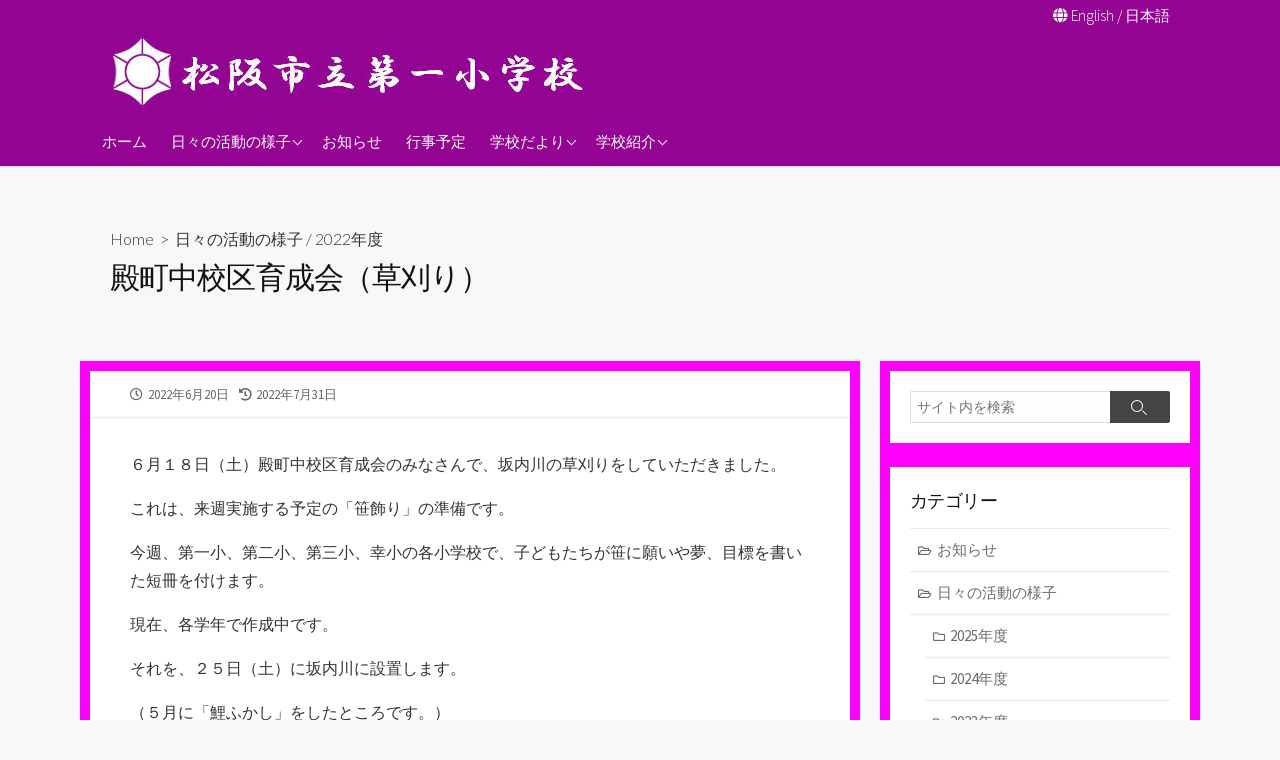

--- FILE ---
content_type: text/html; charset=UTF-8
request_url: http://www.daiichisho.com/diary/%E6%AE%BF%E7%94%BA%E4%B8%AD%E6%A0%A1%E5%8C%BA%E8%82%B2%E6%88%90%E4%BC%9A%EF%BC%88%E8%8D%89%E5%88%88%E3%82%8A%EF%BC%89/
body_size: 27463
content:
<!DOCTYPE html>
<html lang="ja" prefix="og: http://ogp.me/ns#">
<head>
	<meta charset="UTF-8">
	<meta name="viewport" content="width=device-width, initial-scale=1.0">
	<meta content="#6fd626" name="theme-color">
	<link rel="profile" href="http://gmpg.org/xfn/11">
	<title>殿町中校区育成会（草刈り） &#8211; 松阪市立第一小学校</title>
<meta name='robots' content='max-image-preview:large' />
<link rel='dns-prefetch' href='//translate.google.com' />
<link rel='dns-prefetch' href='//fonts.googleapis.com' />
<link rel="alternate" type="application/rss+xml" title="松阪市立第一小学校 &raquo; フィード" href="https://www.daiichisho.com/feed/" />
<link rel="alternate" type="application/rss+xml" title="松阪市立第一小学校 &raquo; コメントフィード" href="https://www.daiichisho.com/comments/feed/" />
<link rel="alternate" type="application/rss+xml" title="松阪市立第一小学校 &raquo; 殿町中校区育成会（草刈り） のコメントのフィード" href="https://www.daiichisho.com/diary/%e6%ae%bf%e7%94%ba%e4%b8%ad%e6%a0%a1%e5%8c%ba%e8%82%b2%e6%88%90%e4%bc%9a%ef%bc%88%e8%8d%89%e5%88%88%e3%82%8a%ef%bc%89/feed/" />
<script type="text/javascript">
window._wpemojiSettings = {"baseUrl":"https:\/\/s.w.org\/images\/core\/emoji\/14.0.0\/72x72\/","ext":".png","svgUrl":"https:\/\/s.w.org\/images\/core\/emoji\/14.0.0\/svg\/","svgExt":".svg","source":{"concatemoji":"http:\/\/www.daiichisho.com\/wordpress\/wp-includes\/js\/wp-emoji-release.min.js?ver=6.1.9"}};
/*! This file is auto-generated */
!function(e,a,t){var n,r,o,i=a.createElement("canvas"),p=i.getContext&&i.getContext("2d");function s(e,t){var a=String.fromCharCode,e=(p.clearRect(0,0,i.width,i.height),p.fillText(a.apply(this,e),0,0),i.toDataURL());return p.clearRect(0,0,i.width,i.height),p.fillText(a.apply(this,t),0,0),e===i.toDataURL()}function c(e){var t=a.createElement("script");t.src=e,t.defer=t.type="text/javascript",a.getElementsByTagName("head")[0].appendChild(t)}for(o=Array("flag","emoji"),t.supports={everything:!0,everythingExceptFlag:!0},r=0;r<o.length;r++)t.supports[o[r]]=function(e){if(p&&p.fillText)switch(p.textBaseline="top",p.font="600 32px Arial",e){case"flag":return s([127987,65039,8205,9895,65039],[127987,65039,8203,9895,65039])?!1:!s([55356,56826,55356,56819],[55356,56826,8203,55356,56819])&&!s([55356,57332,56128,56423,56128,56418,56128,56421,56128,56430,56128,56423,56128,56447],[55356,57332,8203,56128,56423,8203,56128,56418,8203,56128,56421,8203,56128,56430,8203,56128,56423,8203,56128,56447]);case"emoji":return!s([129777,127995,8205,129778,127999],[129777,127995,8203,129778,127999])}return!1}(o[r]),t.supports.everything=t.supports.everything&&t.supports[o[r]],"flag"!==o[r]&&(t.supports.everythingExceptFlag=t.supports.everythingExceptFlag&&t.supports[o[r]]);t.supports.everythingExceptFlag=t.supports.everythingExceptFlag&&!t.supports.flag,t.DOMReady=!1,t.readyCallback=function(){t.DOMReady=!0},t.supports.everything||(n=function(){t.readyCallback()},a.addEventListener?(a.addEventListener("DOMContentLoaded",n,!1),e.addEventListener("load",n,!1)):(e.attachEvent("onload",n),a.attachEvent("onreadystatechange",function(){"complete"===a.readyState&&t.readyCallback()})),(e=t.source||{}).concatemoji?c(e.concatemoji):e.wpemoji&&e.twemoji&&(c(e.twemoji),c(e.wpemoji)))}(window,document,window._wpemojiSettings);
</script>
<style type="text/css">
img.wp-smiley,
img.emoji {
	display: inline !important;
	border: none !important;
	box-shadow: none !important;
	height: 1em !important;
	width: 1em !important;
	margin: 0 0.07em !important;
	vertical-align: -0.1em !important;
	background: none !important;
	padding: 0 !important;
}
</style>
	<link rel='stylesheet' id='ai1ec_style-css' href='//www.daiichisho.com/wordpress/wp-content/plugins/all-in-one-event-calendar/cache/8de3f67c_ai1ec_parsed_css.css?ver=3.0.0' type='text/css' media='all' />
<link rel='stylesheet' id='wp-block-library-css' href='http://www.daiichisho.com/wordpress/wp-includes/css/dist/block-library/style.min.css?ver=6.1.9' type='text/css' media='all' />
<link rel='stylesheet' id='classic-theme-styles-css' href='http://www.daiichisho.com/wordpress/wp-includes/css/classic-themes.min.css?ver=1' type='text/css' media='all' />
<style id='global-styles-inline-css' type='text/css'>
body{--wp--preset--color--black: #000000;--wp--preset--color--cyan-bluish-gray: #abb8c3;--wp--preset--color--white: #ffffff;--wp--preset--color--pale-pink: #f78da7;--wp--preset--color--vivid-red: #cf2e2e;--wp--preset--color--luminous-vivid-orange: #ff6900;--wp--preset--color--luminous-vivid-amber: #fcb900;--wp--preset--color--light-green-cyan: #7bdcb5;--wp--preset--color--vivid-green-cyan: #00d084;--wp--preset--color--pale-cyan-blue: #8ed1fc;--wp--preset--color--vivid-cyan-blue: #0693e3;--wp--preset--color--vivid-purple: #9b51e0;--wp--preset--gradient--vivid-cyan-blue-to-vivid-purple: linear-gradient(135deg,rgba(6,147,227,1) 0%,rgb(155,81,224) 100%);--wp--preset--gradient--light-green-cyan-to-vivid-green-cyan: linear-gradient(135deg,rgb(122,220,180) 0%,rgb(0,208,130) 100%);--wp--preset--gradient--luminous-vivid-amber-to-luminous-vivid-orange: linear-gradient(135deg,rgba(252,185,0,1) 0%,rgba(255,105,0,1) 100%);--wp--preset--gradient--luminous-vivid-orange-to-vivid-red: linear-gradient(135deg,rgba(255,105,0,1) 0%,rgb(207,46,46) 100%);--wp--preset--gradient--very-light-gray-to-cyan-bluish-gray: linear-gradient(135deg,rgb(238,238,238) 0%,rgb(169,184,195) 100%);--wp--preset--gradient--cool-to-warm-spectrum: linear-gradient(135deg,rgb(74,234,220) 0%,rgb(151,120,209) 20%,rgb(207,42,186) 40%,rgb(238,44,130) 60%,rgb(251,105,98) 80%,rgb(254,248,76) 100%);--wp--preset--gradient--blush-light-purple: linear-gradient(135deg,rgb(255,206,236) 0%,rgb(152,150,240) 100%);--wp--preset--gradient--blush-bordeaux: linear-gradient(135deg,rgb(254,205,165) 0%,rgb(254,45,45) 50%,rgb(107,0,62) 100%);--wp--preset--gradient--luminous-dusk: linear-gradient(135deg,rgb(255,203,112) 0%,rgb(199,81,192) 50%,rgb(65,88,208) 100%);--wp--preset--gradient--pale-ocean: linear-gradient(135deg,rgb(255,245,203) 0%,rgb(182,227,212) 50%,rgb(51,167,181) 100%);--wp--preset--gradient--electric-grass: linear-gradient(135deg,rgb(202,248,128) 0%,rgb(113,206,126) 100%);--wp--preset--gradient--midnight: linear-gradient(135deg,rgb(2,3,129) 0%,rgb(40,116,252) 100%);--wp--preset--duotone--dark-grayscale: url('#wp-duotone-dark-grayscale');--wp--preset--duotone--grayscale: url('#wp-duotone-grayscale');--wp--preset--duotone--purple-yellow: url('#wp-duotone-purple-yellow');--wp--preset--duotone--blue-red: url('#wp-duotone-blue-red');--wp--preset--duotone--midnight: url('#wp-duotone-midnight');--wp--preset--duotone--magenta-yellow: url('#wp-duotone-magenta-yellow');--wp--preset--duotone--purple-green: url('#wp-duotone-purple-green');--wp--preset--duotone--blue-orange: url('#wp-duotone-blue-orange');--wp--preset--font-size--small: 13px;--wp--preset--font-size--medium: 20px;--wp--preset--font-size--large: 36px;--wp--preset--font-size--x-large: 42px;}.has-black-color{color: var(--wp--preset--color--black) !important;}.has-cyan-bluish-gray-color{color: var(--wp--preset--color--cyan-bluish-gray) !important;}.has-white-color{color: var(--wp--preset--color--white) !important;}.has-pale-pink-color{color: var(--wp--preset--color--pale-pink) !important;}.has-vivid-red-color{color: var(--wp--preset--color--vivid-red) !important;}.has-luminous-vivid-orange-color{color: var(--wp--preset--color--luminous-vivid-orange) !important;}.has-luminous-vivid-amber-color{color: var(--wp--preset--color--luminous-vivid-amber) !important;}.has-light-green-cyan-color{color: var(--wp--preset--color--light-green-cyan) !important;}.has-vivid-green-cyan-color{color: var(--wp--preset--color--vivid-green-cyan) !important;}.has-pale-cyan-blue-color{color: var(--wp--preset--color--pale-cyan-blue) !important;}.has-vivid-cyan-blue-color{color: var(--wp--preset--color--vivid-cyan-blue) !important;}.has-vivid-purple-color{color: var(--wp--preset--color--vivid-purple) !important;}.has-black-background-color{background-color: var(--wp--preset--color--black) !important;}.has-cyan-bluish-gray-background-color{background-color: var(--wp--preset--color--cyan-bluish-gray) !important;}.has-white-background-color{background-color: var(--wp--preset--color--white) !important;}.has-pale-pink-background-color{background-color: var(--wp--preset--color--pale-pink) !important;}.has-vivid-red-background-color{background-color: var(--wp--preset--color--vivid-red) !important;}.has-luminous-vivid-orange-background-color{background-color: var(--wp--preset--color--luminous-vivid-orange) !important;}.has-luminous-vivid-amber-background-color{background-color: var(--wp--preset--color--luminous-vivid-amber) !important;}.has-light-green-cyan-background-color{background-color: var(--wp--preset--color--light-green-cyan) !important;}.has-vivid-green-cyan-background-color{background-color: var(--wp--preset--color--vivid-green-cyan) !important;}.has-pale-cyan-blue-background-color{background-color: var(--wp--preset--color--pale-cyan-blue) !important;}.has-vivid-cyan-blue-background-color{background-color: var(--wp--preset--color--vivid-cyan-blue) !important;}.has-vivid-purple-background-color{background-color: var(--wp--preset--color--vivid-purple) !important;}.has-black-border-color{border-color: var(--wp--preset--color--black) !important;}.has-cyan-bluish-gray-border-color{border-color: var(--wp--preset--color--cyan-bluish-gray) !important;}.has-white-border-color{border-color: var(--wp--preset--color--white) !important;}.has-pale-pink-border-color{border-color: var(--wp--preset--color--pale-pink) !important;}.has-vivid-red-border-color{border-color: var(--wp--preset--color--vivid-red) !important;}.has-luminous-vivid-orange-border-color{border-color: var(--wp--preset--color--luminous-vivid-orange) !important;}.has-luminous-vivid-amber-border-color{border-color: var(--wp--preset--color--luminous-vivid-amber) !important;}.has-light-green-cyan-border-color{border-color: var(--wp--preset--color--light-green-cyan) !important;}.has-vivid-green-cyan-border-color{border-color: var(--wp--preset--color--vivid-green-cyan) !important;}.has-pale-cyan-blue-border-color{border-color: var(--wp--preset--color--pale-cyan-blue) !important;}.has-vivid-cyan-blue-border-color{border-color: var(--wp--preset--color--vivid-cyan-blue) !important;}.has-vivid-purple-border-color{border-color: var(--wp--preset--color--vivid-purple) !important;}.has-vivid-cyan-blue-to-vivid-purple-gradient-background{background: var(--wp--preset--gradient--vivid-cyan-blue-to-vivid-purple) !important;}.has-light-green-cyan-to-vivid-green-cyan-gradient-background{background: var(--wp--preset--gradient--light-green-cyan-to-vivid-green-cyan) !important;}.has-luminous-vivid-amber-to-luminous-vivid-orange-gradient-background{background: var(--wp--preset--gradient--luminous-vivid-amber-to-luminous-vivid-orange) !important;}.has-luminous-vivid-orange-to-vivid-red-gradient-background{background: var(--wp--preset--gradient--luminous-vivid-orange-to-vivid-red) !important;}.has-very-light-gray-to-cyan-bluish-gray-gradient-background{background: var(--wp--preset--gradient--very-light-gray-to-cyan-bluish-gray) !important;}.has-cool-to-warm-spectrum-gradient-background{background: var(--wp--preset--gradient--cool-to-warm-spectrum) !important;}.has-blush-light-purple-gradient-background{background: var(--wp--preset--gradient--blush-light-purple) !important;}.has-blush-bordeaux-gradient-background{background: var(--wp--preset--gradient--blush-bordeaux) !important;}.has-luminous-dusk-gradient-background{background: var(--wp--preset--gradient--luminous-dusk) !important;}.has-pale-ocean-gradient-background{background: var(--wp--preset--gradient--pale-ocean) !important;}.has-electric-grass-gradient-background{background: var(--wp--preset--gradient--electric-grass) !important;}.has-midnight-gradient-background{background: var(--wp--preset--gradient--midnight) !important;}.has-small-font-size{font-size: var(--wp--preset--font-size--small) !important;}.has-medium-font-size{font-size: var(--wp--preset--font-size--medium) !important;}.has-large-font-size{font-size: var(--wp--preset--font-size--large) !important;}.has-x-large-font-size{font-size: var(--wp--preset--font-size--x-large) !important;}
.wp-block-navigation a:where(:not(.wp-element-button)){color: inherit;}
:where(.wp-block-columns.is-layout-flex){gap: 2em;}
.wp-block-pullquote{font-size: 1.5em;line-height: 1.6;}
</style>
<link rel='stylesheet' id='google-language-translator-css' href='http://www.daiichisho.com/wordpress/wp-content/plugins/google-language-translator/css/style.css?ver=6.0.6' type='text/css' media='' />
<style id='extendify-gutenberg-patterns-and-templates-utilities-inline-css' type='text/css'>
.ext-absolute{position:absolute!important}.ext-relative{position:relative!important}.ext-top-base{top:var(--wp--style--block-gap,1.75rem)!important}.ext-top-lg{top:var(--extendify--spacing--large,3rem)!important}.ext--top-base{top:calc(var(--wp--style--block-gap, 1.75rem)*-1)!important}.ext--top-lg{top:calc(var(--extendify--spacing--large, 3rem)*-1)!important}.ext-right-base{right:var(--wp--style--block-gap,1.75rem)!important}.ext-right-lg{right:var(--extendify--spacing--large,3rem)!important}.ext--right-base{right:calc(var(--wp--style--block-gap, 1.75rem)*-1)!important}.ext--right-lg{right:calc(var(--extendify--spacing--large, 3rem)*-1)!important}.ext-bottom-base{bottom:var(--wp--style--block-gap,1.75rem)!important}.ext-bottom-lg{bottom:var(--extendify--spacing--large,3rem)!important}.ext--bottom-base{bottom:calc(var(--wp--style--block-gap, 1.75rem)*-1)!important}.ext--bottom-lg{bottom:calc(var(--extendify--spacing--large, 3rem)*-1)!important}.ext-left-base{left:var(--wp--style--block-gap,1.75rem)!important}.ext-left-lg{left:var(--extendify--spacing--large,3rem)!important}.ext--left-base{left:calc(var(--wp--style--block-gap, 1.75rem)*-1)!important}.ext--left-lg{left:calc(var(--extendify--spacing--large, 3rem)*-1)!important}.ext-order-1{order:1!important}.ext-order-2{order:2!important}.ext-col-auto{grid-column:auto!important}.ext-col-span-1{grid-column:span 1/span 1!important}.ext-col-span-2{grid-column:span 2/span 2!important}.ext-col-span-3{grid-column:span 3/span 3!important}.ext-col-span-4{grid-column:span 4/span 4!important}.ext-col-span-5{grid-column:span 5/span 5!important}.ext-col-span-6{grid-column:span 6/span 6!important}.ext-col-span-7{grid-column:span 7/span 7!important}.ext-col-span-8{grid-column:span 8/span 8!important}.ext-col-span-9{grid-column:span 9/span 9!important}.ext-col-span-10{grid-column:span 10/span 10!important}.ext-col-span-11{grid-column:span 11/span 11!important}.ext-col-span-12{grid-column:span 12/span 12!important}.ext-col-span-full{grid-column:1/-1!important}.ext-col-start-1{grid-column-start:1!important}.ext-col-start-2{grid-column-start:2!important}.ext-col-start-3{grid-column-start:3!important}.ext-col-start-4{grid-column-start:4!important}.ext-col-start-5{grid-column-start:5!important}.ext-col-start-6{grid-column-start:6!important}.ext-col-start-7{grid-column-start:7!important}.ext-col-start-8{grid-column-start:8!important}.ext-col-start-9{grid-column-start:9!important}.ext-col-start-10{grid-column-start:10!important}.ext-col-start-11{grid-column-start:11!important}.ext-col-start-12{grid-column-start:12!important}.ext-col-start-13{grid-column-start:13!important}.ext-col-start-auto{grid-column-start:auto!important}.ext-col-end-1{grid-column-end:1!important}.ext-col-end-2{grid-column-end:2!important}.ext-col-end-3{grid-column-end:3!important}.ext-col-end-4{grid-column-end:4!important}.ext-col-end-5{grid-column-end:5!important}.ext-col-end-6{grid-column-end:6!important}.ext-col-end-7{grid-column-end:7!important}.ext-col-end-8{grid-column-end:8!important}.ext-col-end-9{grid-column-end:9!important}.ext-col-end-10{grid-column-end:10!important}.ext-col-end-11{grid-column-end:11!important}.ext-col-end-12{grid-column-end:12!important}.ext-col-end-13{grid-column-end:13!important}.ext-col-end-auto{grid-column-end:auto!important}.ext-row-auto{grid-row:auto!important}.ext-row-span-1{grid-row:span 1/span 1!important}.ext-row-span-2{grid-row:span 2/span 2!important}.ext-row-span-3{grid-row:span 3/span 3!important}.ext-row-span-4{grid-row:span 4/span 4!important}.ext-row-span-5{grid-row:span 5/span 5!important}.ext-row-span-6{grid-row:span 6/span 6!important}.ext-row-span-full{grid-row:1/-1!important}.ext-row-start-1{grid-row-start:1!important}.ext-row-start-2{grid-row-start:2!important}.ext-row-start-3{grid-row-start:3!important}.ext-row-start-4{grid-row-start:4!important}.ext-row-start-5{grid-row-start:5!important}.ext-row-start-6{grid-row-start:6!important}.ext-row-start-7{grid-row-start:7!important}.ext-row-start-auto{grid-row-start:auto!important}.ext-row-end-1{grid-row-end:1!important}.ext-row-end-2{grid-row-end:2!important}.ext-row-end-3{grid-row-end:3!important}.ext-row-end-4{grid-row-end:4!important}.ext-row-end-5{grid-row-end:5!important}.ext-row-end-6{grid-row-end:6!important}.ext-row-end-7{grid-row-end:7!important}.ext-row-end-auto{grid-row-end:auto!important}.ext-m-0:not([style*=margin]){margin:0!important}.ext-m-auto:not([style*=margin]){margin:auto!important}.ext-m-base:not([style*=margin]){margin:var(--wp--style--block-gap,1.75rem)!important}.ext-m-lg:not([style*=margin]){margin:var(--extendify--spacing--large,3rem)!important}.ext--m-base:not([style*=margin]){margin:calc(var(--wp--style--block-gap, 1.75rem)*-1)!important}.ext--m-lg:not([style*=margin]){margin:calc(var(--extendify--spacing--large, 3rem)*-1)!important}.ext-mx-0:not([style*=margin]){margin-left:0!important;margin-right:0!important}.ext-mx-auto:not([style*=margin]){margin-left:auto!important;margin-right:auto!important}.ext-mx-base:not([style*=margin]){margin-left:var(--wp--style--block-gap,1.75rem)!important;margin-right:var(--wp--style--block-gap,1.75rem)!important}.ext-mx-lg:not([style*=margin]){margin-left:var(--extendify--spacing--large,3rem)!important;margin-right:var(--extendify--spacing--large,3rem)!important}.ext--mx-base:not([style*=margin]){margin-left:calc(var(--wp--style--block-gap, 1.75rem)*-1)!important;margin-right:calc(var(--wp--style--block-gap, 1.75rem)*-1)!important}.ext--mx-lg:not([style*=margin]){margin-left:calc(var(--extendify--spacing--large, 3rem)*-1)!important;margin-right:calc(var(--extendify--spacing--large, 3rem)*-1)!important}.ext-my-0:not([style*=margin]){margin-bottom:0!important;margin-top:0!important}.ext-my-auto:not([style*=margin]){margin-bottom:auto!important;margin-top:auto!important}.ext-my-base:not([style*=margin]){margin-bottom:var(--wp--style--block-gap,1.75rem)!important;margin-top:var(--wp--style--block-gap,1.75rem)!important}.ext-my-lg:not([style*=margin]){margin-bottom:var(--extendify--spacing--large,3rem)!important;margin-top:var(--extendify--spacing--large,3rem)!important}.ext--my-base:not([style*=margin]){margin-bottom:calc(var(--wp--style--block-gap, 1.75rem)*-1)!important;margin-top:calc(var(--wp--style--block-gap, 1.75rem)*-1)!important}.ext--my-lg:not([style*=margin]){margin-bottom:calc(var(--extendify--spacing--large, 3rem)*-1)!important;margin-top:calc(var(--extendify--spacing--large, 3rem)*-1)!important}.ext-mt-0:not([style*=margin]){margin-top:0!important}.ext-mt-auto:not([style*=margin]){margin-top:auto!important}.ext-mt-base:not([style*=margin]){margin-top:var(--wp--style--block-gap,1.75rem)!important}.ext-mt-lg:not([style*=margin]){margin-top:var(--extendify--spacing--large,3rem)!important}.ext--mt-base:not([style*=margin]){margin-top:calc(var(--wp--style--block-gap, 1.75rem)*-1)!important}.ext--mt-lg:not([style*=margin]){margin-top:calc(var(--extendify--spacing--large, 3rem)*-1)!important}.ext-mr-0:not([style*=margin]){margin-right:0!important}.ext-mr-auto:not([style*=margin]){margin-right:auto!important}.ext-mr-base:not([style*=margin]){margin-right:var(--wp--style--block-gap,1.75rem)!important}.ext-mr-lg:not([style*=margin]){margin-right:var(--extendify--spacing--large,3rem)!important}.ext--mr-base:not([style*=margin]){margin-right:calc(var(--wp--style--block-gap, 1.75rem)*-1)!important}.ext--mr-lg:not([style*=margin]){margin-right:calc(var(--extendify--spacing--large, 3rem)*-1)!important}.ext-mb-0:not([style*=margin]){margin-bottom:0!important}.ext-mb-auto:not([style*=margin]){margin-bottom:auto!important}.ext-mb-base:not([style*=margin]){margin-bottom:var(--wp--style--block-gap,1.75rem)!important}.ext-mb-lg:not([style*=margin]){margin-bottom:var(--extendify--spacing--large,3rem)!important}.ext--mb-base:not([style*=margin]){margin-bottom:calc(var(--wp--style--block-gap, 1.75rem)*-1)!important}.ext--mb-lg:not([style*=margin]){margin-bottom:calc(var(--extendify--spacing--large, 3rem)*-1)!important}.ext-ml-0:not([style*=margin]){margin-left:0!important}.ext-ml-auto:not([style*=margin]){margin-left:auto!important}.ext-ml-base:not([style*=margin]){margin-left:var(--wp--style--block-gap,1.75rem)!important}.ext-ml-lg:not([style*=margin]){margin-left:var(--extendify--spacing--large,3rem)!important}.ext--ml-base:not([style*=margin]){margin-left:calc(var(--wp--style--block-gap, 1.75rem)*-1)!important}.ext--ml-lg:not([style*=margin]){margin-left:calc(var(--extendify--spacing--large, 3rem)*-1)!important}.ext-block{display:block!important}.ext-inline-block{display:inline-block!important}.ext-inline{display:inline!important}.ext-flex{display:flex!important}.ext-inline-flex{display:inline-flex!important}.ext-grid{display:grid!important}.ext-inline-grid{display:inline-grid!important}.ext-hidden{display:none!important}.ext-w-auto{width:auto!important}.ext-w-full{width:100%!important}.ext-max-w-full{max-width:100%!important}.ext-flex-1{flex:1 1 0%!important}.ext-flex-auto{flex:1 1 auto!important}.ext-flex-initial{flex:0 1 auto!important}.ext-flex-none{flex:none!important}.ext-flex-shrink-0{flex-shrink:0!important}.ext-flex-shrink{flex-shrink:1!important}.ext-flex-grow-0{flex-grow:0!important}.ext-flex-grow{flex-grow:1!important}.ext-list-none{list-style-type:none!important}.ext-grid-cols-1{grid-template-columns:repeat(1,minmax(0,1fr))!important}.ext-grid-cols-2{grid-template-columns:repeat(2,minmax(0,1fr))!important}.ext-grid-cols-3{grid-template-columns:repeat(3,minmax(0,1fr))!important}.ext-grid-cols-4{grid-template-columns:repeat(4,minmax(0,1fr))!important}.ext-grid-cols-5{grid-template-columns:repeat(5,minmax(0,1fr))!important}.ext-grid-cols-6{grid-template-columns:repeat(6,minmax(0,1fr))!important}.ext-grid-cols-7{grid-template-columns:repeat(7,minmax(0,1fr))!important}.ext-grid-cols-8{grid-template-columns:repeat(8,minmax(0,1fr))!important}.ext-grid-cols-9{grid-template-columns:repeat(9,minmax(0,1fr))!important}.ext-grid-cols-10{grid-template-columns:repeat(10,minmax(0,1fr))!important}.ext-grid-cols-11{grid-template-columns:repeat(11,minmax(0,1fr))!important}.ext-grid-cols-12{grid-template-columns:repeat(12,minmax(0,1fr))!important}.ext-grid-cols-none{grid-template-columns:none!important}.ext-grid-rows-1{grid-template-rows:repeat(1,minmax(0,1fr))!important}.ext-grid-rows-2{grid-template-rows:repeat(2,minmax(0,1fr))!important}.ext-grid-rows-3{grid-template-rows:repeat(3,minmax(0,1fr))!important}.ext-grid-rows-4{grid-template-rows:repeat(4,minmax(0,1fr))!important}.ext-grid-rows-5{grid-template-rows:repeat(5,minmax(0,1fr))!important}.ext-grid-rows-6{grid-template-rows:repeat(6,minmax(0,1fr))!important}.ext-grid-rows-none{grid-template-rows:none!important}.ext-flex-row{flex-direction:row!important}.ext-flex-row-reverse{flex-direction:row-reverse!important}.ext-flex-col{flex-direction:column!important}.ext-flex-col-reverse{flex-direction:column-reverse!important}.ext-flex-wrap{flex-wrap:wrap!important}.ext-flex-wrap-reverse{flex-wrap:wrap-reverse!important}.ext-flex-nowrap{flex-wrap:nowrap!important}.ext-items-start{align-items:flex-start!important}.ext-items-end{align-items:flex-end!important}.ext-items-center{align-items:center!important}.ext-items-baseline{align-items:baseline!important}.ext-items-stretch{align-items:stretch!important}.ext-justify-start{justify-content:flex-start!important}.ext-justify-end{justify-content:flex-end!important}.ext-justify-center{justify-content:center!important}.ext-justify-between{justify-content:space-between!important}.ext-justify-around{justify-content:space-around!important}.ext-justify-evenly{justify-content:space-evenly!important}.ext-justify-items-start{justify-items:start!important}.ext-justify-items-end{justify-items:end!important}.ext-justify-items-center{justify-items:center!important}.ext-justify-items-stretch{justify-items:stretch!important}.ext-gap-0{gap:0!important}.ext-gap-base{gap:var(--wp--style--block-gap,1.75rem)!important}.ext-gap-lg{gap:var(--extendify--spacing--large,3rem)!important}.ext-gap-x-0{-moz-column-gap:0!important;column-gap:0!important}.ext-gap-x-base{-moz-column-gap:var(--wp--style--block-gap,1.75rem)!important;column-gap:var(--wp--style--block-gap,1.75rem)!important}.ext-gap-x-lg{-moz-column-gap:var(--extendify--spacing--large,3rem)!important;column-gap:var(--extendify--spacing--large,3rem)!important}.ext-gap-y-0{row-gap:0!important}.ext-gap-y-base{row-gap:var(--wp--style--block-gap,1.75rem)!important}.ext-gap-y-lg{row-gap:var(--extendify--spacing--large,3rem)!important}.ext-justify-self-auto{justify-self:auto!important}.ext-justify-self-start{justify-self:start!important}.ext-justify-self-end{justify-self:end!important}.ext-justify-self-center{justify-self:center!important}.ext-justify-self-stretch{justify-self:stretch!important}.ext-rounded-none{border-radius:0!important}.ext-rounded-full{border-radius:9999px!important}.ext-rounded-t-none{border-top-left-radius:0!important;border-top-right-radius:0!important}.ext-rounded-t-full{border-top-left-radius:9999px!important;border-top-right-radius:9999px!important}.ext-rounded-r-none{border-bottom-right-radius:0!important;border-top-right-radius:0!important}.ext-rounded-r-full{border-bottom-right-radius:9999px!important;border-top-right-radius:9999px!important}.ext-rounded-b-none{border-bottom-left-radius:0!important;border-bottom-right-radius:0!important}.ext-rounded-b-full{border-bottom-left-radius:9999px!important;border-bottom-right-radius:9999px!important}.ext-rounded-l-none{border-bottom-left-radius:0!important;border-top-left-radius:0!important}.ext-rounded-l-full{border-bottom-left-radius:9999px!important;border-top-left-radius:9999px!important}.ext-rounded-tl-none{border-top-left-radius:0!important}.ext-rounded-tl-full{border-top-left-radius:9999px!important}.ext-rounded-tr-none{border-top-right-radius:0!important}.ext-rounded-tr-full{border-top-right-radius:9999px!important}.ext-rounded-br-none{border-bottom-right-radius:0!important}.ext-rounded-br-full{border-bottom-right-radius:9999px!important}.ext-rounded-bl-none{border-bottom-left-radius:0!important}.ext-rounded-bl-full{border-bottom-left-radius:9999px!important}.ext-border-0{border-width:0!important}.ext-border-t-0{border-top-width:0!important}.ext-border-r-0{border-right-width:0!important}.ext-border-b-0{border-bottom-width:0!important}.ext-border-l-0{border-left-width:0!important}.ext-p-0:not([style*=padding]){padding:0!important}.ext-p-base:not([style*=padding]){padding:var(--wp--style--block-gap,1.75rem)!important}.ext-p-lg:not([style*=padding]){padding:var(--extendify--spacing--large,3rem)!important}.ext-px-0:not([style*=padding]){padding-left:0!important;padding-right:0!important}.ext-px-base:not([style*=padding]){padding-left:var(--wp--style--block-gap,1.75rem)!important;padding-right:var(--wp--style--block-gap,1.75rem)!important}.ext-px-lg:not([style*=padding]){padding-left:var(--extendify--spacing--large,3rem)!important;padding-right:var(--extendify--spacing--large,3rem)!important}.ext-py-0:not([style*=padding]){padding-bottom:0!important;padding-top:0!important}.ext-py-base:not([style*=padding]){padding-bottom:var(--wp--style--block-gap,1.75rem)!important;padding-top:var(--wp--style--block-gap,1.75rem)!important}.ext-py-lg:not([style*=padding]){padding-bottom:var(--extendify--spacing--large,3rem)!important;padding-top:var(--extendify--spacing--large,3rem)!important}.ext-pt-0:not([style*=padding]){padding-top:0!important}.ext-pt-base:not([style*=padding]){padding-top:var(--wp--style--block-gap,1.75rem)!important}.ext-pt-lg:not([style*=padding]){padding-top:var(--extendify--spacing--large,3rem)!important}.ext-pr-0:not([style*=padding]){padding-right:0!important}.ext-pr-base:not([style*=padding]){padding-right:var(--wp--style--block-gap,1.75rem)!important}.ext-pr-lg:not([style*=padding]){padding-right:var(--extendify--spacing--large,3rem)!important}.ext-pb-0:not([style*=padding]){padding-bottom:0!important}.ext-pb-base:not([style*=padding]){padding-bottom:var(--wp--style--block-gap,1.75rem)!important}.ext-pb-lg:not([style*=padding]){padding-bottom:var(--extendify--spacing--large,3rem)!important}.ext-pl-0:not([style*=padding]){padding-left:0!important}.ext-pl-base:not([style*=padding]){padding-left:var(--wp--style--block-gap,1.75rem)!important}.ext-pl-lg:not([style*=padding]){padding-left:var(--extendify--spacing--large,3rem)!important}.ext-text-left{text-align:left!important}.ext-text-center{text-align:center!important}.ext-text-right{text-align:right!important}.ext-leading-none{line-height:1!important}.ext-leading-tight{line-height:1.25!important}.ext-leading-snug{line-height:1.375!important}.ext-leading-normal{line-height:1.5!important}.ext-leading-relaxed{line-height:1.625!important}.ext-leading-loose{line-height:2!important}.clip-path--rhombus img{-webkit-clip-path:polygon(15% 6%,80% 29%,84% 93%,23% 69%);clip-path:polygon(15% 6%,80% 29%,84% 93%,23% 69%)}.clip-path--diamond img{-webkit-clip-path:polygon(5% 29%,60% 2%,91% 64%,36% 89%);clip-path:polygon(5% 29%,60% 2%,91% 64%,36% 89%)}.clip-path--rhombus-alt img{-webkit-clip-path:polygon(14% 9%,85% 24%,91% 89%,19% 76%);clip-path:polygon(14% 9%,85% 24%,91% 89%,19% 76%)}.wp-block-columns[class*=fullwidth-cols]{margin-bottom:unset}.wp-block-column.editor\:pointer-events-none{margin-bottom:0!important;margin-top:0!important}.is-root-container.block-editor-block-list__layout>[data-align=full]:not(:first-of-type)>.wp-block-column.editor\:pointer-events-none,.is-root-container.block-editor-block-list__layout>[data-align=wide]>.wp-block-column.editor\:pointer-events-none{margin-top:calc(var(--wp--style--block-gap, 28px)*-1)!important}.ext .wp-block-columns .wp-block-column[style*=padding]{padding-left:0!important;padding-right:0!important}.ext .wp-block-columns+.wp-block-columns:not([class*=mt-]):not([class*=my-]):not([style*=margin]){margin-top:0!important}[class*=fullwidth-cols] .wp-block-column:first-child,[class*=fullwidth-cols] .wp-block-group:first-child{margin-top:0}[class*=fullwidth-cols] .wp-block-column:last-child,[class*=fullwidth-cols] .wp-block-group:last-child{margin-bottom:0}[class*=fullwidth-cols] .wp-block-column:first-child>*,[class*=fullwidth-cols] .wp-block-column>:first-child{margin-top:0}.ext .is-not-stacked-on-mobile .wp-block-column,[class*=fullwidth-cols] .wp-block-column>:last-child{margin-bottom:0}.wp-block-columns[class*=fullwidth-cols]:not(.is-not-stacked-on-mobile)>.wp-block-column:not(:last-child){margin-bottom:var(--wp--style--block-gap,1.75rem)}@media (min-width:782px){.wp-block-columns[class*=fullwidth-cols]:not(.is-not-stacked-on-mobile)>.wp-block-column:not(:last-child){margin-bottom:0}}.wp-block-columns[class*=fullwidth-cols].is-not-stacked-on-mobile>.wp-block-column{margin-bottom:0!important}@media (min-width:600px) and (max-width:781px){.wp-block-columns[class*=fullwidth-cols]:not(.is-not-stacked-on-mobile)>.wp-block-column:nth-child(2n){margin-left:var(--wp--style--block-gap,2em)}}@media (max-width:781px){.tablet\:fullwidth-cols.wp-block-columns:not(.is-not-stacked-on-mobile){flex-wrap:wrap}.tablet\:fullwidth-cols.wp-block-columns:not(.is-not-stacked-on-mobile)>.wp-block-column,.tablet\:fullwidth-cols.wp-block-columns:not(.is-not-stacked-on-mobile)>.wp-block-column:not([style*=margin]){margin-left:0!important}.tablet\:fullwidth-cols.wp-block-columns:not(.is-not-stacked-on-mobile)>.wp-block-column{flex-basis:100%!important}}@media (max-width:1079px){.desktop\:fullwidth-cols.wp-block-columns:not(.is-not-stacked-on-mobile){flex-wrap:wrap}.desktop\:fullwidth-cols.wp-block-columns:not(.is-not-stacked-on-mobile)>.wp-block-column,.desktop\:fullwidth-cols.wp-block-columns:not(.is-not-stacked-on-mobile)>.wp-block-column:not([style*=margin]){margin-left:0!important}.desktop\:fullwidth-cols.wp-block-columns:not(.is-not-stacked-on-mobile)>.wp-block-column{flex-basis:100%!important}.desktop\:fullwidth-cols.wp-block-columns:not(.is-not-stacked-on-mobile)>.wp-block-column:not(:last-child){margin-bottom:var(--wp--style--block-gap,1.75rem)!important}}.direction-rtl{direction:rtl}.direction-ltr{direction:ltr}.is-style-inline-list{padding-left:0!important}.is-style-inline-list li{list-style-type:none!important}@media (min-width:782px){.is-style-inline-list li{display:inline!important;margin-right:var(--wp--style--block-gap,1.75rem)!important}}@media (min-width:782px){.is-style-inline-list li:first-child{margin-left:0!important}}@media (min-width:782px){.is-style-inline-list li:last-child{margin-right:0!important}}.bring-to-front{position:relative;z-index:10}.text-stroke{-webkit-text-stroke-color:var(--wp--preset--color--background)}.text-stroke,.text-stroke--primary{-webkit-text-stroke-width:var(
        --wp--custom--typography--text-stroke-width,2px
    )}.text-stroke--primary{-webkit-text-stroke-color:var(--wp--preset--color--primary)}.text-stroke--secondary{-webkit-text-stroke-width:var(
        --wp--custom--typography--text-stroke-width,2px
    );-webkit-text-stroke-color:var(--wp--preset--color--secondary)}.editor\:no-caption .block-editor-rich-text__editable{display:none!important}.editor\:no-inserter .wp-block-column:not(.is-selected)>.block-list-appender,.editor\:no-inserter .wp-block-cover__inner-container>.block-list-appender,.editor\:no-inserter .wp-block-group__inner-container>.block-list-appender,.editor\:no-inserter>.block-list-appender{display:none}.editor\:no-resize .components-resizable-box__handle,.editor\:no-resize .components-resizable-box__handle:after,.editor\:no-resize .components-resizable-box__side-handle:before{display:none;pointer-events:none}.editor\:no-resize .components-resizable-box__container{display:block}.editor\:pointer-events-none{pointer-events:none}.is-style-angled{justify-content:flex-end}.ext .is-style-angled>[class*=_inner-container],.is-style-angled{align-items:center}.is-style-angled .wp-block-cover__image-background,.is-style-angled .wp-block-cover__video-background{-webkit-clip-path:polygon(0 0,30% 0,50% 100%,0 100%);clip-path:polygon(0 0,30% 0,50% 100%,0 100%);z-index:1}@media (min-width:782px){.is-style-angled .wp-block-cover__image-background,.is-style-angled .wp-block-cover__video-background{-webkit-clip-path:polygon(0 0,55% 0,65% 100%,0 100%);clip-path:polygon(0 0,55% 0,65% 100%,0 100%)}}.has-foreground-color{color:var(--wp--preset--color--foreground,#000)!important}.has-foreground-background-color{background-color:var(--wp--preset--color--foreground,#000)!important}.has-background-color{color:var(--wp--preset--color--background,#fff)!important}.has-background-background-color{background-color:var(--wp--preset--color--background,#fff)!important}.has-primary-color{color:var(--wp--preset--color--primary,#4b5563)!important}.has-primary-background-color{background-color:var(--wp--preset--color--primary,#4b5563)!important}.has-secondary-color{color:var(--wp--preset--color--secondary,#9ca3af)!important}.has-secondary-background-color{background-color:var(--wp--preset--color--secondary,#9ca3af)!important}.ext.has-text-color h1,.ext.has-text-color h2,.ext.has-text-color h3,.ext.has-text-color h4,.ext.has-text-color h5,.ext.has-text-color h6,.ext.has-text-color p{color:currentColor}.has-white-color{color:var(--wp--preset--color--white,#fff)!important}.has-black-color{color:var(--wp--preset--color--black,#000)!important}.has-ext-foreground-background-color{background-color:var(
        --wp--preset--color--foreground,var(--wp--preset--color--black,#000)
    )!important}.has-ext-primary-background-color{background-color:var(
        --wp--preset--color--primary,var(--wp--preset--color--cyan-bluish-gray,#000)
    )!important}.wp-block-button__link.has-black-background-color{border-color:var(--wp--preset--color--black,#000)}.wp-block-button__link.has-white-background-color{border-color:var(--wp--preset--color--white,#fff)}.has-ext-small-font-size{font-size:var(--wp--preset--font-size--ext-small)!important}.has-ext-medium-font-size{font-size:var(--wp--preset--font-size--ext-medium)!important}.has-ext-large-font-size{font-size:var(--wp--preset--font-size--ext-large)!important;line-height:1.2}.has-ext-x-large-font-size{font-size:var(--wp--preset--font-size--ext-x-large)!important;line-height:1}.has-ext-xx-large-font-size{font-size:var(--wp--preset--font-size--ext-xx-large)!important;line-height:1}.has-ext-x-large-font-size:not([style*=line-height]),.has-ext-xx-large-font-size:not([style*=line-height]){line-height:1.1}.ext .wp-block-group>*{margin-bottom:0;margin-top:0}.ext .wp-block-group>*+*{margin-bottom:0}.ext .wp-block-group>*+*,.ext h2{margin-top:var(--wp--style--block-gap,1.75rem)}.ext h2{margin-bottom:var(--wp--style--block-gap,1.75rem)}.has-ext-x-large-font-size+h3,.has-ext-x-large-font-size+p{margin-top:.5rem}.ext .wp-block-buttons>.wp-block-button.wp-block-button__width-25{min-width:12rem;width:calc(25% - var(--wp--style--block-gap, .5em)*.75)}.ext .ext-grid>[class*=_inner-container]{display:grid}.ext>[class*=_inner-container]>.ext-grid:not([class*=columns]),.ext>[class*=_inner-container]>.wp-block>.ext-grid:not([class*=columns]){display:initial!important}.ext .ext-grid-cols-1>[class*=_inner-container]{grid-template-columns:repeat(1,minmax(0,1fr))!important}.ext .ext-grid-cols-2>[class*=_inner-container]{grid-template-columns:repeat(2,minmax(0,1fr))!important}.ext .ext-grid-cols-3>[class*=_inner-container]{grid-template-columns:repeat(3,minmax(0,1fr))!important}.ext .ext-grid-cols-4>[class*=_inner-container]{grid-template-columns:repeat(4,minmax(0,1fr))!important}.ext .ext-grid-cols-5>[class*=_inner-container]{grid-template-columns:repeat(5,minmax(0,1fr))!important}.ext .ext-grid-cols-6>[class*=_inner-container]{grid-template-columns:repeat(6,minmax(0,1fr))!important}.ext .ext-grid-cols-7>[class*=_inner-container]{grid-template-columns:repeat(7,minmax(0,1fr))!important}.ext .ext-grid-cols-8>[class*=_inner-container]{grid-template-columns:repeat(8,minmax(0,1fr))!important}.ext .ext-grid-cols-9>[class*=_inner-container]{grid-template-columns:repeat(9,minmax(0,1fr))!important}.ext .ext-grid-cols-10>[class*=_inner-container]{grid-template-columns:repeat(10,minmax(0,1fr))!important}.ext .ext-grid-cols-11>[class*=_inner-container]{grid-template-columns:repeat(11,minmax(0,1fr))!important}.ext .ext-grid-cols-12>[class*=_inner-container]{grid-template-columns:repeat(12,minmax(0,1fr))!important}.ext .ext-grid-cols-13>[class*=_inner-container]{grid-template-columns:repeat(13,minmax(0,1fr))!important}.ext .ext-grid-cols-none>[class*=_inner-container]{grid-template-columns:none!important}.ext .ext-grid-rows-1>[class*=_inner-container]{grid-template-rows:repeat(1,minmax(0,1fr))!important}.ext .ext-grid-rows-2>[class*=_inner-container]{grid-template-rows:repeat(2,minmax(0,1fr))!important}.ext .ext-grid-rows-3>[class*=_inner-container]{grid-template-rows:repeat(3,minmax(0,1fr))!important}.ext .ext-grid-rows-4>[class*=_inner-container]{grid-template-rows:repeat(4,minmax(0,1fr))!important}.ext .ext-grid-rows-5>[class*=_inner-container]{grid-template-rows:repeat(5,minmax(0,1fr))!important}.ext .ext-grid-rows-6>[class*=_inner-container]{grid-template-rows:repeat(6,minmax(0,1fr))!important}.ext .ext-grid-rows-none>[class*=_inner-container]{grid-template-rows:none!important}.ext .ext-items-start>[class*=_inner-container]{align-items:flex-start!important}.ext .ext-items-end>[class*=_inner-container]{align-items:flex-end!important}.ext .ext-items-center>[class*=_inner-container]{align-items:center!important}.ext .ext-items-baseline>[class*=_inner-container]{align-items:baseline!important}.ext .ext-items-stretch>[class*=_inner-container]{align-items:stretch!important}.ext.wp-block-group>:last-child{margin-bottom:0}.ext .wp-block-group__inner-container{padding:0!important}.ext.has-background{padding-left:var(--wp--style--block-gap,1.75rem);padding-right:var(--wp--style--block-gap,1.75rem)}.ext [class*=inner-container]>.alignwide [class*=inner-container],.ext [class*=inner-container]>[data-align=wide] [class*=inner-container]{max-width:var(--responsive--alignwide-width,120rem)}.ext [class*=inner-container]>.alignwide [class*=inner-container]>*,.ext [class*=inner-container]>[data-align=wide] [class*=inner-container]>*{max-width:100%!important}.ext .wp-block-image{position:relative;text-align:center}.ext .wp-block-image img{display:inline-block;vertical-align:middle}body{--extendify--spacing--large:var(
        --wp--custom--spacing--large,clamp(2em,8vw,8em)
    );--wp--preset--font-size--ext-small:1rem;--wp--preset--font-size--ext-medium:1.125rem;--wp--preset--font-size--ext-large:clamp(1.65rem,3.5vw,2.15rem);--wp--preset--font-size--ext-x-large:clamp(3rem,6vw,4.75rem);--wp--preset--font-size--ext-xx-large:clamp(3.25rem,7.5vw,5.75rem);--wp--preset--color--black:#000;--wp--preset--color--white:#fff}.ext *{box-sizing:border-box}.block-editor-block-preview__content-iframe .ext [data-type="core/spacer"] .components-resizable-box__container{background:transparent!important}.block-editor-block-preview__content-iframe .ext [data-type="core/spacer"] .block-library-spacer__resize-container:before{display:none!important}.ext .wp-block-group__inner-container figure.wp-block-gallery.alignfull{margin-bottom:unset;margin-top:unset}.ext .alignwide{margin-left:auto!important;margin-right:auto!important}.is-root-container.block-editor-block-list__layout>[data-align=full]:not(:first-of-type)>.ext-my-0,.is-root-container.block-editor-block-list__layout>[data-align=wide]>.ext-my-0:not([style*=margin]){margin-top:calc(var(--wp--style--block-gap, 28px)*-1)!important}.block-editor-block-preview__content-iframe .preview\:min-h-50{min-height:50vw!important}.block-editor-block-preview__content-iframe .preview\:min-h-60{min-height:60vw!important}.block-editor-block-preview__content-iframe .preview\:min-h-70{min-height:70vw!important}.block-editor-block-preview__content-iframe .preview\:min-h-80{min-height:80vw!important}.block-editor-block-preview__content-iframe .preview\:min-h-100{min-height:100vw!important}.ext-mr-0.alignfull:not([style*=margin]):not([style*=margin]){margin-right:0!important}.ext-ml-0:not([style*=margin]):not([style*=margin]){margin-left:0!important}.is-root-container .wp-block[data-align=full]>.ext-mx-0:not([style*=margin]):not([style*=margin]){margin-left:calc(var(--wp--custom--spacing--outer, 0)*1)!important;margin-right:calc(var(--wp--custom--spacing--outer, 0)*1)!important;overflow:hidden;width:unset}@media (min-width:782px){.tablet\:ext-absolute{position:absolute!important}.tablet\:ext-relative{position:relative!important}.tablet\:ext-top-base{top:var(--wp--style--block-gap,1.75rem)!important}.tablet\:ext-top-lg{top:var(--extendify--spacing--large,3rem)!important}.tablet\:ext--top-base{top:calc(var(--wp--style--block-gap, 1.75rem)*-1)!important}.tablet\:ext--top-lg{top:calc(var(--extendify--spacing--large, 3rem)*-1)!important}.tablet\:ext-right-base{right:var(--wp--style--block-gap,1.75rem)!important}.tablet\:ext-right-lg{right:var(--extendify--spacing--large,3rem)!important}.tablet\:ext--right-base{right:calc(var(--wp--style--block-gap, 1.75rem)*-1)!important}.tablet\:ext--right-lg{right:calc(var(--extendify--spacing--large, 3rem)*-1)!important}.tablet\:ext-bottom-base{bottom:var(--wp--style--block-gap,1.75rem)!important}.tablet\:ext-bottom-lg{bottom:var(--extendify--spacing--large,3rem)!important}.tablet\:ext--bottom-base{bottom:calc(var(--wp--style--block-gap, 1.75rem)*-1)!important}.tablet\:ext--bottom-lg{bottom:calc(var(--extendify--spacing--large, 3rem)*-1)!important}.tablet\:ext-left-base{left:var(--wp--style--block-gap,1.75rem)!important}.tablet\:ext-left-lg{left:var(--extendify--spacing--large,3rem)!important}.tablet\:ext--left-base{left:calc(var(--wp--style--block-gap, 1.75rem)*-1)!important}.tablet\:ext--left-lg{left:calc(var(--extendify--spacing--large, 3rem)*-1)!important}.tablet\:ext-order-1{order:1!important}.tablet\:ext-order-2{order:2!important}.tablet\:ext-m-0:not([style*=margin]){margin:0!important}.tablet\:ext-m-auto:not([style*=margin]){margin:auto!important}.tablet\:ext-m-base:not([style*=margin]){margin:var(--wp--style--block-gap,1.75rem)!important}.tablet\:ext-m-lg:not([style*=margin]){margin:var(--extendify--spacing--large,3rem)!important}.tablet\:ext--m-base:not([style*=margin]){margin:calc(var(--wp--style--block-gap, 1.75rem)*-1)!important}.tablet\:ext--m-lg:not([style*=margin]){margin:calc(var(--extendify--spacing--large, 3rem)*-1)!important}.tablet\:ext-mx-0:not([style*=margin]){margin-left:0!important;margin-right:0!important}.tablet\:ext-mx-auto:not([style*=margin]){margin-left:auto!important;margin-right:auto!important}.tablet\:ext-mx-base:not([style*=margin]){margin-left:var(--wp--style--block-gap,1.75rem)!important;margin-right:var(--wp--style--block-gap,1.75rem)!important}.tablet\:ext-mx-lg:not([style*=margin]){margin-left:var(--extendify--spacing--large,3rem)!important;margin-right:var(--extendify--spacing--large,3rem)!important}.tablet\:ext--mx-base:not([style*=margin]){margin-left:calc(var(--wp--style--block-gap, 1.75rem)*-1)!important;margin-right:calc(var(--wp--style--block-gap, 1.75rem)*-1)!important}.tablet\:ext--mx-lg:not([style*=margin]){margin-left:calc(var(--extendify--spacing--large, 3rem)*-1)!important;margin-right:calc(var(--extendify--spacing--large, 3rem)*-1)!important}.tablet\:ext-my-0:not([style*=margin]){margin-bottom:0!important;margin-top:0!important}.tablet\:ext-my-auto:not([style*=margin]){margin-bottom:auto!important;margin-top:auto!important}.tablet\:ext-my-base:not([style*=margin]){margin-bottom:var(--wp--style--block-gap,1.75rem)!important;margin-top:var(--wp--style--block-gap,1.75rem)!important}.tablet\:ext-my-lg:not([style*=margin]){margin-bottom:var(--extendify--spacing--large,3rem)!important;margin-top:var(--extendify--spacing--large,3rem)!important}.tablet\:ext--my-base:not([style*=margin]){margin-bottom:calc(var(--wp--style--block-gap, 1.75rem)*-1)!important;margin-top:calc(var(--wp--style--block-gap, 1.75rem)*-1)!important}.tablet\:ext--my-lg:not([style*=margin]){margin-bottom:calc(var(--extendify--spacing--large, 3rem)*-1)!important;margin-top:calc(var(--extendify--spacing--large, 3rem)*-1)!important}.tablet\:ext-mt-0:not([style*=margin]){margin-top:0!important}.tablet\:ext-mt-auto:not([style*=margin]){margin-top:auto!important}.tablet\:ext-mt-base:not([style*=margin]){margin-top:var(--wp--style--block-gap,1.75rem)!important}.tablet\:ext-mt-lg:not([style*=margin]){margin-top:var(--extendify--spacing--large,3rem)!important}.tablet\:ext--mt-base:not([style*=margin]){margin-top:calc(var(--wp--style--block-gap, 1.75rem)*-1)!important}.tablet\:ext--mt-lg:not([style*=margin]){margin-top:calc(var(--extendify--spacing--large, 3rem)*-1)!important}.tablet\:ext-mr-0:not([style*=margin]){margin-right:0!important}.tablet\:ext-mr-auto:not([style*=margin]){margin-right:auto!important}.tablet\:ext-mr-base:not([style*=margin]){margin-right:var(--wp--style--block-gap,1.75rem)!important}.tablet\:ext-mr-lg:not([style*=margin]){margin-right:var(--extendify--spacing--large,3rem)!important}.tablet\:ext--mr-base:not([style*=margin]){margin-right:calc(var(--wp--style--block-gap, 1.75rem)*-1)!important}.tablet\:ext--mr-lg:not([style*=margin]){margin-right:calc(var(--extendify--spacing--large, 3rem)*-1)!important}.tablet\:ext-mb-0:not([style*=margin]){margin-bottom:0!important}.tablet\:ext-mb-auto:not([style*=margin]){margin-bottom:auto!important}.tablet\:ext-mb-base:not([style*=margin]){margin-bottom:var(--wp--style--block-gap,1.75rem)!important}.tablet\:ext-mb-lg:not([style*=margin]){margin-bottom:var(--extendify--spacing--large,3rem)!important}.tablet\:ext--mb-base:not([style*=margin]){margin-bottom:calc(var(--wp--style--block-gap, 1.75rem)*-1)!important}.tablet\:ext--mb-lg:not([style*=margin]){margin-bottom:calc(var(--extendify--spacing--large, 3rem)*-1)!important}.tablet\:ext-ml-0:not([style*=margin]){margin-left:0!important}.tablet\:ext-ml-auto:not([style*=margin]){margin-left:auto!important}.tablet\:ext-ml-base:not([style*=margin]){margin-left:var(--wp--style--block-gap,1.75rem)!important}.tablet\:ext-ml-lg:not([style*=margin]){margin-left:var(--extendify--spacing--large,3rem)!important}.tablet\:ext--ml-base:not([style*=margin]){margin-left:calc(var(--wp--style--block-gap, 1.75rem)*-1)!important}.tablet\:ext--ml-lg:not([style*=margin]){margin-left:calc(var(--extendify--spacing--large, 3rem)*-1)!important}.tablet\:ext-block{display:block!important}.tablet\:ext-inline-block{display:inline-block!important}.tablet\:ext-inline{display:inline!important}.tablet\:ext-flex{display:flex!important}.tablet\:ext-inline-flex{display:inline-flex!important}.tablet\:ext-grid{display:grid!important}.tablet\:ext-inline-grid{display:inline-grid!important}.tablet\:ext-hidden{display:none!important}.tablet\:ext-w-auto{width:auto!important}.tablet\:ext-w-full{width:100%!important}.tablet\:ext-max-w-full{max-width:100%!important}.tablet\:ext-flex-1{flex:1 1 0%!important}.tablet\:ext-flex-auto{flex:1 1 auto!important}.tablet\:ext-flex-initial{flex:0 1 auto!important}.tablet\:ext-flex-none{flex:none!important}.tablet\:ext-flex-shrink-0{flex-shrink:0!important}.tablet\:ext-flex-shrink{flex-shrink:1!important}.tablet\:ext-flex-grow-0{flex-grow:0!important}.tablet\:ext-flex-grow{flex-grow:1!important}.tablet\:ext-list-none{list-style-type:none!important}.tablet\:ext-grid-cols-1{grid-template-columns:repeat(1,minmax(0,1fr))!important}.tablet\:ext-grid-cols-2{grid-template-columns:repeat(2,minmax(0,1fr))!important}.tablet\:ext-grid-cols-3{grid-template-columns:repeat(3,minmax(0,1fr))!important}.tablet\:ext-grid-cols-4{grid-template-columns:repeat(4,minmax(0,1fr))!important}.tablet\:ext-grid-cols-5{grid-template-columns:repeat(5,minmax(0,1fr))!important}.tablet\:ext-grid-cols-6{grid-template-columns:repeat(6,minmax(0,1fr))!important}.tablet\:ext-grid-cols-7{grid-template-columns:repeat(7,minmax(0,1fr))!important}.tablet\:ext-grid-cols-8{grid-template-columns:repeat(8,minmax(0,1fr))!important}.tablet\:ext-grid-cols-9{grid-template-columns:repeat(9,minmax(0,1fr))!important}.tablet\:ext-grid-cols-10{grid-template-columns:repeat(10,minmax(0,1fr))!important}.tablet\:ext-grid-cols-11{grid-template-columns:repeat(11,minmax(0,1fr))!important}.tablet\:ext-grid-cols-12{grid-template-columns:repeat(12,minmax(0,1fr))!important}.tablet\:ext-grid-cols-none{grid-template-columns:none!important}.tablet\:ext-flex-row{flex-direction:row!important}.tablet\:ext-flex-row-reverse{flex-direction:row-reverse!important}.tablet\:ext-flex-col{flex-direction:column!important}.tablet\:ext-flex-col-reverse{flex-direction:column-reverse!important}.tablet\:ext-flex-wrap{flex-wrap:wrap!important}.tablet\:ext-flex-wrap-reverse{flex-wrap:wrap-reverse!important}.tablet\:ext-flex-nowrap{flex-wrap:nowrap!important}.tablet\:ext-items-start{align-items:flex-start!important}.tablet\:ext-items-end{align-items:flex-end!important}.tablet\:ext-items-center{align-items:center!important}.tablet\:ext-items-baseline{align-items:baseline!important}.tablet\:ext-items-stretch{align-items:stretch!important}.tablet\:ext-justify-start{justify-content:flex-start!important}.tablet\:ext-justify-end{justify-content:flex-end!important}.tablet\:ext-justify-center{justify-content:center!important}.tablet\:ext-justify-between{justify-content:space-between!important}.tablet\:ext-justify-around{justify-content:space-around!important}.tablet\:ext-justify-evenly{justify-content:space-evenly!important}.tablet\:ext-justify-items-start{justify-items:start!important}.tablet\:ext-justify-items-end{justify-items:end!important}.tablet\:ext-justify-items-center{justify-items:center!important}.tablet\:ext-justify-items-stretch{justify-items:stretch!important}.tablet\:ext-justify-self-auto{justify-self:auto!important}.tablet\:ext-justify-self-start{justify-self:start!important}.tablet\:ext-justify-self-end{justify-self:end!important}.tablet\:ext-justify-self-center{justify-self:center!important}.tablet\:ext-justify-self-stretch{justify-self:stretch!important}.tablet\:ext-p-0:not([style*=padding]){padding:0!important}.tablet\:ext-p-base:not([style*=padding]){padding:var(--wp--style--block-gap,1.75rem)!important}.tablet\:ext-p-lg:not([style*=padding]){padding:var(--extendify--spacing--large,3rem)!important}.tablet\:ext-px-0:not([style*=padding]){padding-left:0!important;padding-right:0!important}.tablet\:ext-px-base:not([style*=padding]){padding-left:var(--wp--style--block-gap,1.75rem)!important;padding-right:var(--wp--style--block-gap,1.75rem)!important}.tablet\:ext-px-lg:not([style*=padding]){padding-left:var(--extendify--spacing--large,3rem)!important;padding-right:var(--extendify--spacing--large,3rem)!important}.tablet\:ext-py-0:not([style*=padding]){padding-bottom:0!important;padding-top:0!important}.tablet\:ext-py-base:not([style*=padding]){padding-bottom:var(--wp--style--block-gap,1.75rem)!important;padding-top:var(--wp--style--block-gap,1.75rem)!important}.tablet\:ext-py-lg:not([style*=padding]){padding-bottom:var(--extendify--spacing--large,3rem)!important;padding-top:var(--extendify--spacing--large,3rem)!important}.tablet\:ext-pt-0:not([style*=padding]){padding-top:0!important}.tablet\:ext-pt-base:not([style*=padding]){padding-top:var(--wp--style--block-gap,1.75rem)!important}.tablet\:ext-pt-lg:not([style*=padding]){padding-top:var(--extendify--spacing--large,3rem)!important}.tablet\:ext-pr-0:not([style*=padding]){padding-right:0!important}.tablet\:ext-pr-base:not([style*=padding]){padding-right:var(--wp--style--block-gap,1.75rem)!important}.tablet\:ext-pr-lg:not([style*=padding]){padding-right:var(--extendify--spacing--large,3rem)!important}.tablet\:ext-pb-0:not([style*=padding]){padding-bottom:0!important}.tablet\:ext-pb-base:not([style*=padding]){padding-bottom:var(--wp--style--block-gap,1.75rem)!important}.tablet\:ext-pb-lg:not([style*=padding]){padding-bottom:var(--extendify--spacing--large,3rem)!important}.tablet\:ext-pl-0:not([style*=padding]){padding-left:0!important}.tablet\:ext-pl-base:not([style*=padding]){padding-left:var(--wp--style--block-gap,1.75rem)!important}.tablet\:ext-pl-lg:not([style*=padding]){padding-left:var(--extendify--spacing--large,3rem)!important}.tablet\:ext-text-left{text-align:left!important}.tablet\:ext-text-center{text-align:center!important}.tablet\:ext-text-right{text-align:right!important}}@media (min-width:1080px){.desktop\:ext-absolute{position:absolute!important}.desktop\:ext-relative{position:relative!important}.desktop\:ext-top-base{top:var(--wp--style--block-gap,1.75rem)!important}.desktop\:ext-top-lg{top:var(--extendify--spacing--large,3rem)!important}.desktop\:ext--top-base{top:calc(var(--wp--style--block-gap, 1.75rem)*-1)!important}.desktop\:ext--top-lg{top:calc(var(--extendify--spacing--large, 3rem)*-1)!important}.desktop\:ext-right-base{right:var(--wp--style--block-gap,1.75rem)!important}.desktop\:ext-right-lg{right:var(--extendify--spacing--large,3rem)!important}.desktop\:ext--right-base{right:calc(var(--wp--style--block-gap, 1.75rem)*-1)!important}.desktop\:ext--right-lg{right:calc(var(--extendify--spacing--large, 3rem)*-1)!important}.desktop\:ext-bottom-base{bottom:var(--wp--style--block-gap,1.75rem)!important}.desktop\:ext-bottom-lg{bottom:var(--extendify--spacing--large,3rem)!important}.desktop\:ext--bottom-base{bottom:calc(var(--wp--style--block-gap, 1.75rem)*-1)!important}.desktop\:ext--bottom-lg{bottom:calc(var(--extendify--spacing--large, 3rem)*-1)!important}.desktop\:ext-left-base{left:var(--wp--style--block-gap,1.75rem)!important}.desktop\:ext-left-lg{left:var(--extendify--spacing--large,3rem)!important}.desktop\:ext--left-base{left:calc(var(--wp--style--block-gap, 1.75rem)*-1)!important}.desktop\:ext--left-lg{left:calc(var(--extendify--spacing--large, 3rem)*-1)!important}.desktop\:ext-order-1{order:1!important}.desktop\:ext-order-2{order:2!important}.desktop\:ext-m-0:not([style*=margin]){margin:0!important}.desktop\:ext-m-auto:not([style*=margin]){margin:auto!important}.desktop\:ext-m-base:not([style*=margin]){margin:var(--wp--style--block-gap,1.75rem)!important}.desktop\:ext-m-lg:not([style*=margin]){margin:var(--extendify--spacing--large,3rem)!important}.desktop\:ext--m-base:not([style*=margin]){margin:calc(var(--wp--style--block-gap, 1.75rem)*-1)!important}.desktop\:ext--m-lg:not([style*=margin]){margin:calc(var(--extendify--spacing--large, 3rem)*-1)!important}.desktop\:ext-mx-0:not([style*=margin]){margin-left:0!important;margin-right:0!important}.desktop\:ext-mx-auto:not([style*=margin]){margin-left:auto!important;margin-right:auto!important}.desktop\:ext-mx-base:not([style*=margin]){margin-left:var(--wp--style--block-gap,1.75rem)!important;margin-right:var(--wp--style--block-gap,1.75rem)!important}.desktop\:ext-mx-lg:not([style*=margin]){margin-left:var(--extendify--spacing--large,3rem)!important;margin-right:var(--extendify--spacing--large,3rem)!important}.desktop\:ext--mx-base:not([style*=margin]){margin-left:calc(var(--wp--style--block-gap, 1.75rem)*-1)!important;margin-right:calc(var(--wp--style--block-gap, 1.75rem)*-1)!important}.desktop\:ext--mx-lg:not([style*=margin]){margin-left:calc(var(--extendify--spacing--large, 3rem)*-1)!important;margin-right:calc(var(--extendify--spacing--large, 3rem)*-1)!important}.desktop\:ext-my-0:not([style*=margin]){margin-bottom:0!important;margin-top:0!important}.desktop\:ext-my-auto:not([style*=margin]){margin-bottom:auto!important;margin-top:auto!important}.desktop\:ext-my-base:not([style*=margin]){margin-bottom:var(--wp--style--block-gap,1.75rem)!important;margin-top:var(--wp--style--block-gap,1.75rem)!important}.desktop\:ext-my-lg:not([style*=margin]){margin-bottom:var(--extendify--spacing--large,3rem)!important;margin-top:var(--extendify--spacing--large,3rem)!important}.desktop\:ext--my-base:not([style*=margin]){margin-bottom:calc(var(--wp--style--block-gap, 1.75rem)*-1)!important;margin-top:calc(var(--wp--style--block-gap, 1.75rem)*-1)!important}.desktop\:ext--my-lg:not([style*=margin]){margin-bottom:calc(var(--extendify--spacing--large, 3rem)*-1)!important;margin-top:calc(var(--extendify--spacing--large, 3rem)*-1)!important}.desktop\:ext-mt-0:not([style*=margin]){margin-top:0!important}.desktop\:ext-mt-auto:not([style*=margin]){margin-top:auto!important}.desktop\:ext-mt-base:not([style*=margin]){margin-top:var(--wp--style--block-gap,1.75rem)!important}.desktop\:ext-mt-lg:not([style*=margin]){margin-top:var(--extendify--spacing--large,3rem)!important}.desktop\:ext--mt-base:not([style*=margin]){margin-top:calc(var(--wp--style--block-gap, 1.75rem)*-1)!important}.desktop\:ext--mt-lg:not([style*=margin]){margin-top:calc(var(--extendify--spacing--large, 3rem)*-1)!important}.desktop\:ext-mr-0:not([style*=margin]){margin-right:0!important}.desktop\:ext-mr-auto:not([style*=margin]){margin-right:auto!important}.desktop\:ext-mr-base:not([style*=margin]){margin-right:var(--wp--style--block-gap,1.75rem)!important}.desktop\:ext-mr-lg:not([style*=margin]){margin-right:var(--extendify--spacing--large,3rem)!important}.desktop\:ext--mr-base:not([style*=margin]){margin-right:calc(var(--wp--style--block-gap, 1.75rem)*-1)!important}.desktop\:ext--mr-lg:not([style*=margin]){margin-right:calc(var(--extendify--spacing--large, 3rem)*-1)!important}.desktop\:ext-mb-0:not([style*=margin]){margin-bottom:0!important}.desktop\:ext-mb-auto:not([style*=margin]){margin-bottom:auto!important}.desktop\:ext-mb-base:not([style*=margin]){margin-bottom:var(--wp--style--block-gap,1.75rem)!important}.desktop\:ext-mb-lg:not([style*=margin]){margin-bottom:var(--extendify--spacing--large,3rem)!important}.desktop\:ext--mb-base:not([style*=margin]){margin-bottom:calc(var(--wp--style--block-gap, 1.75rem)*-1)!important}.desktop\:ext--mb-lg:not([style*=margin]){margin-bottom:calc(var(--extendify--spacing--large, 3rem)*-1)!important}.desktop\:ext-ml-0:not([style*=margin]){margin-left:0!important}.desktop\:ext-ml-auto:not([style*=margin]){margin-left:auto!important}.desktop\:ext-ml-base:not([style*=margin]){margin-left:var(--wp--style--block-gap,1.75rem)!important}.desktop\:ext-ml-lg:not([style*=margin]){margin-left:var(--extendify--spacing--large,3rem)!important}.desktop\:ext--ml-base:not([style*=margin]){margin-left:calc(var(--wp--style--block-gap, 1.75rem)*-1)!important}.desktop\:ext--ml-lg:not([style*=margin]){margin-left:calc(var(--extendify--spacing--large, 3rem)*-1)!important}.desktop\:ext-block{display:block!important}.desktop\:ext-inline-block{display:inline-block!important}.desktop\:ext-inline{display:inline!important}.desktop\:ext-flex{display:flex!important}.desktop\:ext-inline-flex{display:inline-flex!important}.desktop\:ext-grid{display:grid!important}.desktop\:ext-inline-grid{display:inline-grid!important}.desktop\:ext-hidden{display:none!important}.desktop\:ext-w-auto{width:auto!important}.desktop\:ext-w-full{width:100%!important}.desktop\:ext-max-w-full{max-width:100%!important}.desktop\:ext-flex-1{flex:1 1 0%!important}.desktop\:ext-flex-auto{flex:1 1 auto!important}.desktop\:ext-flex-initial{flex:0 1 auto!important}.desktop\:ext-flex-none{flex:none!important}.desktop\:ext-flex-shrink-0{flex-shrink:0!important}.desktop\:ext-flex-shrink{flex-shrink:1!important}.desktop\:ext-flex-grow-0{flex-grow:0!important}.desktop\:ext-flex-grow{flex-grow:1!important}.desktop\:ext-list-none{list-style-type:none!important}.desktop\:ext-grid-cols-1{grid-template-columns:repeat(1,minmax(0,1fr))!important}.desktop\:ext-grid-cols-2{grid-template-columns:repeat(2,minmax(0,1fr))!important}.desktop\:ext-grid-cols-3{grid-template-columns:repeat(3,minmax(0,1fr))!important}.desktop\:ext-grid-cols-4{grid-template-columns:repeat(4,minmax(0,1fr))!important}.desktop\:ext-grid-cols-5{grid-template-columns:repeat(5,minmax(0,1fr))!important}.desktop\:ext-grid-cols-6{grid-template-columns:repeat(6,minmax(0,1fr))!important}.desktop\:ext-grid-cols-7{grid-template-columns:repeat(7,minmax(0,1fr))!important}.desktop\:ext-grid-cols-8{grid-template-columns:repeat(8,minmax(0,1fr))!important}.desktop\:ext-grid-cols-9{grid-template-columns:repeat(9,minmax(0,1fr))!important}.desktop\:ext-grid-cols-10{grid-template-columns:repeat(10,minmax(0,1fr))!important}.desktop\:ext-grid-cols-11{grid-template-columns:repeat(11,minmax(0,1fr))!important}.desktop\:ext-grid-cols-12{grid-template-columns:repeat(12,minmax(0,1fr))!important}.desktop\:ext-grid-cols-none{grid-template-columns:none!important}.desktop\:ext-flex-row{flex-direction:row!important}.desktop\:ext-flex-row-reverse{flex-direction:row-reverse!important}.desktop\:ext-flex-col{flex-direction:column!important}.desktop\:ext-flex-col-reverse{flex-direction:column-reverse!important}.desktop\:ext-flex-wrap{flex-wrap:wrap!important}.desktop\:ext-flex-wrap-reverse{flex-wrap:wrap-reverse!important}.desktop\:ext-flex-nowrap{flex-wrap:nowrap!important}.desktop\:ext-items-start{align-items:flex-start!important}.desktop\:ext-items-end{align-items:flex-end!important}.desktop\:ext-items-center{align-items:center!important}.desktop\:ext-items-baseline{align-items:baseline!important}.desktop\:ext-items-stretch{align-items:stretch!important}.desktop\:ext-justify-start{justify-content:flex-start!important}.desktop\:ext-justify-end{justify-content:flex-end!important}.desktop\:ext-justify-center{justify-content:center!important}.desktop\:ext-justify-between{justify-content:space-between!important}.desktop\:ext-justify-around{justify-content:space-around!important}.desktop\:ext-justify-evenly{justify-content:space-evenly!important}.desktop\:ext-justify-items-start{justify-items:start!important}.desktop\:ext-justify-items-end{justify-items:end!important}.desktop\:ext-justify-items-center{justify-items:center!important}.desktop\:ext-justify-items-stretch{justify-items:stretch!important}.desktop\:ext-justify-self-auto{justify-self:auto!important}.desktop\:ext-justify-self-start{justify-self:start!important}.desktop\:ext-justify-self-end{justify-self:end!important}.desktop\:ext-justify-self-center{justify-self:center!important}.desktop\:ext-justify-self-stretch{justify-self:stretch!important}.desktop\:ext-p-0:not([style*=padding]){padding:0!important}.desktop\:ext-p-base:not([style*=padding]){padding:var(--wp--style--block-gap,1.75rem)!important}.desktop\:ext-p-lg:not([style*=padding]){padding:var(--extendify--spacing--large,3rem)!important}.desktop\:ext-px-0:not([style*=padding]){padding-left:0!important;padding-right:0!important}.desktop\:ext-px-base:not([style*=padding]){padding-left:var(--wp--style--block-gap,1.75rem)!important;padding-right:var(--wp--style--block-gap,1.75rem)!important}.desktop\:ext-px-lg:not([style*=padding]){padding-left:var(--extendify--spacing--large,3rem)!important;padding-right:var(--extendify--spacing--large,3rem)!important}.desktop\:ext-py-0:not([style*=padding]){padding-bottom:0!important;padding-top:0!important}.desktop\:ext-py-base:not([style*=padding]){padding-bottom:var(--wp--style--block-gap,1.75rem)!important;padding-top:var(--wp--style--block-gap,1.75rem)!important}.desktop\:ext-py-lg:not([style*=padding]){padding-bottom:var(--extendify--spacing--large,3rem)!important;padding-top:var(--extendify--spacing--large,3rem)!important}.desktop\:ext-pt-0:not([style*=padding]){padding-top:0!important}.desktop\:ext-pt-base:not([style*=padding]){padding-top:var(--wp--style--block-gap,1.75rem)!important}.desktop\:ext-pt-lg:not([style*=padding]){padding-top:var(--extendify--spacing--large,3rem)!important}.desktop\:ext-pr-0:not([style*=padding]){padding-right:0!important}.desktop\:ext-pr-base:not([style*=padding]){padding-right:var(--wp--style--block-gap,1.75rem)!important}.desktop\:ext-pr-lg:not([style*=padding]){padding-right:var(--extendify--spacing--large,3rem)!important}.desktop\:ext-pb-0:not([style*=padding]){padding-bottom:0!important}.desktop\:ext-pb-base:not([style*=padding]){padding-bottom:var(--wp--style--block-gap,1.75rem)!important}.desktop\:ext-pb-lg:not([style*=padding]){padding-bottom:var(--extendify--spacing--large,3rem)!important}.desktop\:ext-pl-0:not([style*=padding]){padding-left:0!important}.desktop\:ext-pl-base:not([style*=padding]){padding-left:var(--wp--style--block-gap,1.75rem)!important}.desktop\:ext-pl-lg:not([style*=padding]){padding-left:var(--extendify--spacing--large,3rem)!important}.desktop\:ext-text-left{text-align:left!important}.desktop\:ext-text-center{text-align:center!important}.desktop\:ext-text-right{text-align:right!important}}

</style>
<link rel='stylesheet' id='hamburger.css-css' href='http://www.daiichisho.com/wordpress/wp-content/plugins/wp-responsive-menu/assets/css/wpr-hamburger.css?ver=3.1.4' type='text/css' media='all' />
<link rel='stylesheet' id='wprmenu.css-css' href='http://www.daiichisho.com/wordpress/wp-content/plugins/wp-responsive-menu/assets/css/wprmenu.css?ver=3.1.4' type='text/css' media='all' />
<style id='wprmenu.css-inline-css' type='text/css'>
@media only screen and ( max-width: 767px ) {html body div.wprm-wrapper {overflow: scroll;}html body div.wprm-overlay{ background: rgb(0,0,0) }#wprmenu_bar {background-image: url();background-size: cover ;background-repeat: repeat;}#wprmenu_bar {background-color: #930493;}html body div#mg-wprm-wrap .wpr_submit .icon.icon-search {color: #ffffff;}#wprmenu_bar .menu_title,#wprmenu_bar .wprmenu_icon_menu {color: #ffffff;}#wprmenu_bar .menu_title {font-size: 20px;font-weight: normal;}#mg-wprm-wrap li.menu-item a {font-size: 15px;text-transform: uppercase;font-weight: normal;}#mg-wprm-wrap li.menu-item-has-children ul.sub-menu a {font-size: 15px;text-transform: uppercase;font-weight: normal;}#mg-wprm-wrap li.current-menu-item > a {background: #ff00ff;}#mg-wprm-wrap li.current-menu-item > a,#mg-wprm-wrap li.current-menu-item span.wprmenu_icon{color: #ffffff !important;}#mg-wprm-wrap {background-color: #930493;}.cbp-spmenu-push-toright,.cbp-spmenu-push-toright .mm-slideout {left: 80% ;}.cbp-spmenu-push-toleft {left: -80% ;}#mg-wprm-wrap.cbp-spmenu-right,#mg-wprm-wrap.cbp-spmenu-left,#mg-wprm-wrap.cbp-spmenu-right.custom,#mg-wprm-wrap.cbp-spmenu-left.custom,.cbp-spmenu-vertical {width: 80%;max-width: 400px;}#mg-wprm-wrap ul#wprmenu_menu_ul li.menu-item a,div#mg-wprm-wrap ul li span.wprmenu_icon {color: #ffffff !important;}#mg-wprm-wrap ul#wprmenu_menu_ul li.menu-item a:hover {background: #ff00ff;color: #ffffff !important;}div#mg-wprm-wrap ul>li:hover>span.wprmenu_icon {color: #ffffff !important;}.wprmenu_bar .hamburger-inner,.wprmenu_bar .hamburger-inner::before,.wprmenu_bar .hamburger-inner::after {background: #ffffff;}.wprmenu_bar .hamburger:hover .hamburger-inner,.wprmenu_bar .hamburger:hover .hamburger-inner::before,.wprmenu_bar .hamburger:hover .hamburger-inner::after {background: #ffffff;}#wprmenu_menu.left {width:80%;left: -80%;right: auto;}#wprmenu_menu.right {width:80%;right: -80%;left: auto;}.wprmenu_bar .hamburger {float: right;}.wprmenu_bar #custom_menu_icon.hamburger {top: 0px;right: 0px;float: right;background-color: #cccccc;}html body div#wprmenu_bar {height : 42px;}#mg-wprm-wrap.cbp-spmenu-left,#mg-wprm-wrap.cbp-spmenu-right,#mg-widgetmenu-wrap.cbp-spmenu-widget-left,#mg-widgetmenu-wrap.cbp-spmenu-widget-right {top: 42px !important;}.wpr_custom_menu #custom_menu_icon {display: block;}html { padding-top: 42px !important; }#wprmenu_bar,#mg-wprm-wrap { display: block; }div#wpadminbar { position: fixed; }}
</style>
<link rel='stylesheet' id='wpr_icons-css' href='http://www.daiichisho.com/wordpress/wp-content/plugins/wp-responsive-menu/inc/assets/icons/wpr-icons.css?ver=3.1.4' type='text/css' media='all' />
<link rel='stylesheet' id='GoogleFonts-css' href='//fonts.googleapis.com/css?family=Lato%3A300%2C400%2C700&#038;ver=1.0.0' type='text/css' media='all' />
<link rel='stylesheet' id='cd-style-css' href='http://www.daiichisho.com/wordpress/wp-content/themes/coldbox/assets/css/style.min.css?ver=1.8.2' type='text/css' media='all' />
<style id='cd-style-inline-css' type='text/css'>
.prev .post-thumbnail{background-image:url("https://www.daiichisho.com/wordpress/wp-content/uploads/2022/06/DSC07686.jpg")}
.next .post-thumbnail{background-image:url("https://www.daiichisho.com/wordpress/wp-content/uploads/2022/06/20220618_085359.jpg")}
.entry h2{margin:2em -40px 1.3em;padding:1.3rem 30px;border-style:solid;border-width:1px 0;overflow:hidden}@media screen and (max-width:640px){.entry h2{margin-left:-20px;margin-right:-20px;padding-left:10px;padding-right:10px}}.entry h3{margin:1.6em -10px 1.1em;padding:0 5px .4rem;border-bottom:2px solid rgba(0,0,0,.5);overflow:hidden}.entry h4{padding:0 0 .4rem;border-bottom:2px solid #bbb;overflow:hidden}.entry h5{padding:0 0 .4rem;border-bottom:1px dotted #bbb;overflow:hidden}body .site-info{padding-top:5px;padding-bottom:5px}.site-info img{max-width:500px}.entry a,.title-box a:hover,.post-meta a:hover,.post-meta.content-box a:hover,.post-btm-tags a:hover,p.post-btm-cats a:hover,.related-posts .post-category a,.related-posts .post:hover .post-title,.post-pages,.grid-view .post-inner a:hover .post-title,.standard-view .post-title:hover,ul.page-numbers,.widget #wp-calendar a,.widget .widgets-list-layout li:hover a,#comment-list .comment-author .fn a,#respond .logged-in-as a:hover,.comment-pages,.comment-pages a,.comment-pages span,.comment-body a,.comment-tabmenu .active>a,.standard-view .post-inner:hover .post-title,.widget .textwidget a{color:#6fd626}#comments input[type=submit],.post-tags a,.post-tags a,.main-archive .post-date,.action-bar,input[type=submit]:hover,input[type=submit]:focus,input[type=button]:hover,input[type=button]:focus,button[type=submit]:hover,button[type=submit]:focus,button[type=button]:hover,button[type=button]:focus{background-color:#6fd626}.comment-pages>a:hover,.comment-pages span,.post-pages>a:hover>span,.post-pages>span,ul.page-numbers span.page-numbers.current,ul.page-numbers a.page-numbers:hover{border-bottom-color:#6fd626}textarea:focus{border-color:#6fd626}::selection{background-color:#6fd626}::moz-selection{background-color:#6fd626}.site-info,.site-title{color:#fff}.site-description{color:rgb(255,255,255)}.header-menu .menu-container>li>a{color:#fff}.header-menu .menu-container>li:hover>a{color:rgb(235,235,235)}:root body .search-toggle span.icon.search{border-color:#fff}:root body .search-toggle span.icon.search::before,.nav-toggle .bottom,.nav-toggle .middle,.nav-toggle .top{background-color:#fff}#header{background-color:#930493}.footer-bottom{background-color:#930493}.content-inner{background-color:#f0f}.sidebar{background-color:#f0f}
</style>
<link rel='stylesheet' id='SourceSansPro-css' href='//fonts.googleapis.com/css?family=Source+Sans+Pro%3A300%2C400%2C400i%2C600%2C600i%2C700&#038;ver=1.0.0' type='text/css' media='all' />
<link rel='stylesheet' id='wps-visitor-style-css' href='http://www.daiichisho.com/wordpress/wp-content/plugins/wps-visitor-counter/styles/css/default.css?ver=2' type='text/css' media='all' />
<script type='text/javascript' src='http://www.daiichisho.com/wordpress/wp-includes/js/jquery/jquery.min.js?ver=3.6.1' id='jquery-core-js'></script>
<script type='text/javascript' src='http://www.daiichisho.com/wordpress/wp-includes/js/jquery/jquery-migrate.min.js?ver=3.3.2' id='jquery-migrate-js'></script>
<script type='text/javascript' id='image-watermark-no-right-click-js-before'>
var iwArgsNoRightClick = {"rightclick":"Y","draganddrop":"Y"};
</script>
<script type='text/javascript' src='http://www.daiichisho.com/wordpress/wp-content/plugins/image-watermark/js/no-right-click.js?ver=1.8.0' id='image-watermark-no-right-click-js'></script>
<script type='text/javascript' src='http://www.daiichisho.com/wordpress/wp-content/plugins/wp-responsive-menu/assets/js/modernizr.custom.js?ver=3.1.4' id='modernizr-js'></script>
<script type='text/javascript' src='http://www.daiichisho.com/wordpress/wp-content/plugins/wp-responsive-menu/assets/js/jquery.touchSwipe.min.js?ver=3.1.4' id='touchSwipe-js'></script>
<script type='text/javascript' id='wprmenu.js-js-extra'>
/* <![CDATA[ */
var wprmenu = {"zooming":"","from_width":"767","push_width":"400","menu_width":"80","parent_click":"","swipe":"","enable_overlay":"1"};
/* ]]> */
</script>
<script type='text/javascript' src='http://www.daiichisho.com/wordpress/wp-content/plugins/wp-responsive-menu/assets/js/wprmenu.js?ver=3.1.4' id='wprmenu.js-js'></script>
<script type='text/javascript' src='http://www.daiichisho.com/wordpress/wp-includes/js/dist/vendor/regenerator-runtime.min.js?ver=0.13.9' id='regenerator-runtime-js'></script>
<script type='text/javascript' src='http://www.daiichisho.com/wordpress/wp-includes/js/dist/vendor/wp-polyfill.min.js?ver=3.15.0' id='wp-polyfill-js'></script>
<script type='text/javascript' defer src='http://www.daiichisho.com/wordpress/wp-content/themes/coldbox/assets/js/min/scripts.js?ver=1.8.2' id='cd-script-js'></script>
<script type='text/javascript' id='wps-js-extra'>
/* <![CDATA[ */
var wpspagevisit = {"ajaxurl":"https:\/\/www.daiichisho.com\/wordpress\/wp-admin\/admin-ajax.php","ajax_nonce":"78187fd513"};
/* ]]> */
</script>
<script type='text/javascript' src='http://www.daiichisho.com/wordpress/wp-content/plugins/wps-visitor-counter/styles/js/custom.js?ver=1' id='wps-js'></script>
<link rel="https://api.w.org/" href="https://www.daiichisho.com/wp-json/" /><link rel="alternate" type="application/json" href="https://www.daiichisho.com/wp-json/wp/v2/posts/2949" /><link rel="EditURI" type="application/rsd+xml" title="RSD" href="https://www.daiichisho.com/wordpress/xmlrpc.php?rsd" />
<link rel="wlwmanifest" type="application/wlwmanifest+xml" href="http://www.daiichisho.com/wordpress/wp-includes/wlwmanifest.xml" />
<meta name="generator" content="WordPress 6.1.9" />
<link rel="canonical" href="https://www.daiichisho.com/diary/%e6%ae%bf%e7%94%ba%e4%b8%ad%e6%a0%a1%e5%8c%ba%e8%82%b2%e6%88%90%e4%bc%9a%ef%bc%88%e8%8d%89%e5%88%88%e3%82%8a%ef%bc%89/" />
<link rel='shortlink' href='https://www.daiichisho.com/?p=2949' />
<link rel="alternate" type="application/json+oembed" href="https://www.daiichisho.com/wp-json/oembed/1.0/embed?url=https%3A%2F%2Fwww.daiichisho.com%2Fdiary%2F%25e6%25ae%25bf%25e7%2594%25ba%25e4%25b8%25ad%25e6%25a0%25a1%25e5%258c%25ba%25e8%2582%25b2%25e6%2588%2590%25e4%25bc%259a%25ef%25bc%2588%25e8%258d%2589%25e5%2588%2588%25e3%2582%258a%25ef%25bc%2589%2F" />
<link rel="alternate" type="text/xml+oembed" href="https://www.daiichisho.com/wp-json/oembed/1.0/embed?url=https%3A%2F%2Fwww.daiichisho.com%2Fdiary%2F%25e6%25ae%25bf%25e7%2594%25ba%25e4%25b8%25ad%25e6%25a0%25a1%25e5%258c%25ba%25e8%2582%25b2%25e6%2588%2590%25e4%25bc%259a%25ef%25bc%2588%25e8%258d%2589%25e5%2588%2588%25e3%2582%258a%25ef%25bc%2589%2F&#038;format=xml" />
<!-- Coldbox Addon Open Graph -->
<meta name="description" content="６月１８日（土）殿町中校区育成会のみなさんで、坂内川の草刈りをしていただきました。 これは、来週実施する予定の「笹飾り」の準備です。 今週、第一小、第二小、第三小、幸小の各小学校で、子どもた..."/>
<meta property="og:title" content="殿町中校区育成会（草刈り） &#8211; 松阪市立第一小学校"/>
<meta property="og:description" content="６月１８日（土）殿町中校区育成会のみなさんで、坂内川の草刈りをしていただきました。 これは、来週実施する予定の「笹飾り」の準備です。 今週、第一小、第二小、第三小、幸小の各小学校で、子どもた..."/>
<meta property="og:type" content="article"/>
<meta property="og:url" content="https://www.daiichisho.com/diary/%E6%AE%BF%E7%94%BA%E4%B8%AD%E6%A0%A1%E5%8C%BA%E8%82%B2%E6%88%90%E4%BC%9A%EF%BC%88%E8%8D%89%E5%88%88%E3%82%8A%EF%BC%89"/>
<meta property="og:site_name" content="松阪市立第一小学校"/>
<meta property="og:image" content="https://www.daiichisho.com/wordpress/wp-content/uploads/2022/06/508b37f195b91f7d901273d4cd2d87f0-500x250.jpg"/>
<meta name="twitter:card" content="summary_large_image" />
<meta name="twitter:domain" content="https://www.daiichisho.com" />
<meta property="og:locale" content="ja" />
<meta property="article:published_time" content="2022-06-20T10:47:50+09:00" />
<meta property="article:modified_time" content="2022-07-31T22:41:11+09:00" />
<!-- /Coldbox Addon Open Graph -->
<style type="text/css">#google_language_translator a {display: none !important; }.goog-te-gadget {color:transparent !important;}.goog-te-gadget { font-size:0px !important; }.goog-branding { display:none; }.goog-tooltip {display: none !important;}.goog-tooltip:hover {display: none !important;}.goog-text-highlight {background-color: transparent !important; border: none !important; box-shadow: none !important;}#google_language_translator select.goog-te-combo { color:#32373c; }#flags { display:none; }.goog-te-banner-frame{visibility:hidden !important;}body { top:0px !important;}#glt-translate-trigger { left:20px; right:auto; }#glt-translate-trigger > span { color:#ffffff; }#glt-translate-trigger { background:#f89406; }.goog-te-gadget .goog-te-combo { width:100%; }</style><style type="text/css">.botenparent .boten{ position: relative;}
.botenparent.kuromaru .boten:after{ position: absolute; content: "●"; text-indent: 2em; overflow: hidden; display: block; background: currentcolor; border-radius: 1em; width: 4px; height: 4px; left: 6px; top: -6px;}
.botenparent.goma .boten:after{position: absolute; left: 4px; top: -9px; font-size: 10px; line-height: 1.0; content: "﹅"; font-family: "Hiragino Mincho Pro","ヒラギノ明朝 Pro W3", "YuMincho","游明朝","MS Mincho","ＭＳ 明朝",serif;}</style><link rel="pingback" href="http://www.daiichisho.com/wordpress/xmlrpc.php">
<style type="text/css">.broken_link, a.broken_link {
	text-decoration: line-through;
}</style><link rel="icon" href="https://www.daiichisho.com/wordpress/wp-content/uploads/2021/04/kosho-150x150.jpg" sizes="32x32" />
<link rel="icon" href="https://www.daiichisho.com/wordpress/wp-content/uploads/2021/04/kosho-300x300.jpg" sizes="192x192" />
<link rel="apple-touch-icon" href="https://www.daiichisho.com/wordpress/wp-content/uploads/2021/04/kosho-300x300.jpg" />
<meta name="msapplication-TileImage" content="https://www.daiichisho.com/wordpress/wp-content/uploads/2021/04/kosho-300x300.jpg" />
		<style type="text/css" id="wp-custom-css">
			/* 翻訳 */
.translate {
	color: #ffffff;
	width: 100%;
	text-align: right;
	margin-left: 10px;
	margin-right: 10px;
	margin-top: 5px;
}
/* 外部リンクのアイコン表示 */
.entry-inner  a[target="_blank"]:before{
  font-family: "Font Awesome 5 Free";
  content: "\f35d";
  margin: 0 4px;
  font-weight: 600;
  font-size: 1.1em;
}
/* サイドバーメニューアイコン */
.widget_nav_menu  a:before{
  font-family: "Font Awesome 5 Free";
  content: "\f15b";
  margin: 0 7px;
  font-weight: 400;
  font-size: 0.8em;
}
/* サイドバーリンクアイコン */
.widget_links  a:before{
  font-family: "Font Awesome 5 Free";
  content: "\f0c1";
  margin: 0 4px;
  font-weight: 900;
  font-size: 0.7em;
}		</style>
		</head>

<body class="post-template-default single single-post postid-2949 single-format-standard wp-custom-logo header-menu-enabled sticky-header right-sidebar-s1 header-column">

<a class="skip-link screen-reader-text noscroll" href="#content">
	コンテンツへスキップ</a>


	<header id="header" class="header" role="banner">

		<div class="header-inner container">
<div class="translate"><i class="fas fa-globe fa-1g"></i>&nbsp;<a href='#' class='nturl notranslate en united-states single-language flag' title='English'>English</a>&nbsp;/&nbsp;<a href='#' class='nturl notranslate ja Japanese single-language flag' title='Japanese'>日本語</a></div>			<div class="site-info">

				<a href="https://www.daiichisho.com" title="松阪市立第一小学校"><div class="site-logo"><img src="https://www.daiichisho.com/wordpress/wp-content/uploads/2021/03/cropped-title.jpg" width="500" height="80" alt="松阪市立第一小学校" /></div></a>
							</div>

			
			
				<nav id="header-menu" class="header-menu" role="navigation" aria-label="ヘッダーメニュー"><ul id="header-nav" class="menu-container"><li id="menu-item-456" class="menu-item menu-item-type-custom menu-item-object-custom menu-item-456"><a href="http://daiichisho.com/">ホーム</a></li>
<li id="menu-item-467" class="menu-item menu-item-type-taxonomy menu-item-object-category current-post-ancestor current-menu-parent current-post-parent menu-item-has-children menu-item-467"><a href="https://www.daiichisho.com/category/diary/">日々の活動の様子</a>
<ul class="sub-menu">
	<li id="menu-item-15354" class="menu-item menu-item-type-taxonomy menu-item-object-category menu-item-15354"><a href="https://www.daiichisho.com/category/diary/diary-2025/">2025年度</a></li>
	<li id="menu-item-10619" class="menu-item menu-item-type-taxonomy menu-item-object-category menu-item-10619"><a href="https://www.daiichisho.com/category/diary/diary-2024/">2024年度</a></li>
	<li id="menu-item-7128" class="menu-item menu-item-type-taxonomy menu-item-object-category menu-item-7128"><a href="https://www.daiichisho.com/category/diary/diary-2023/">2023年度</a></li>
</ul>
</li>
<li id="menu-item-462" class="menu-item menu-item-type-taxonomy menu-item-object-category menu-item-462"><a href="https://www.daiichisho.com/category/notice/">お知らせ</a></li>
<li id="menu-item-459" class="menu-item menu-item-type-post_type menu-item-object-page menu-item-459"><a href="https://www.daiichisho.com/calendar/">行事予定</a></li>
<li id="menu-item-15356" class="menu-item menu-item-type-taxonomy menu-item-object-category menu-item-has-children menu-item-15356"><a href="https://www.daiichisho.com/category/newsletter/">学校だより</a>
<ul class="sub-menu">
	<li id="menu-item-15355" class="menu-item menu-item-type-taxonomy menu-item-object-category menu-item-15355"><a href="https://www.daiichisho.com/category/newsletter/newsletter-2025/">2025年度</a></li>
</ul>
</li>
<li id="menu-item-461" class="menu-item menu-item-type-post_type menu-item-object-page menu-item-has-children menu-item-461"><a href="https://www.daiichisho.com/about/">学校紹介</a>
<ul class="sub-menu">
	<li id="menu-item-711" class="menu-item menu-item-type-custom menu-item-object-custom menu-item-711"><a href="http://daiichisho.com/wordpress/wp-content/uploads/2021/03/gakkoukeieihousinn.pdf.pdf">学校経営方針</a></li>
	<li id="menu-item-668" class="menu-item menu-item-type-post_type menu-item-object-page menu-item-668"><a href="https://www.daiichisho.com/about/history/">沿革</a></li>
	<li id="menu-item-641" class="menu-item menu-item-type-post_type menu-item-object-page menu-item-641"><a href="https://www.daiichisho.com/about/koka/">校歌</a></li>
	<li id="menu-item-573" class="menu-item menu-item-type-post_type menu-item-object-page menu-item-573"><a href="https://www.daiichisho.com/about/rakuusho/">落羽松</a></li>
	<li id="menu-item-640" class="menu-item menu-item-type-post_type menu-item-object-page menu-item-640"><a href="https://www.daiichisho.com/about/number-of-students/">児童数</a></li>
	<li id="menu-item-642" class="menu-item menu-item-type-custom menu-item-object-custom menu-item-642"><a href="http://daiichisho.com/wordpress/wp-content/uploads/2021/03/nikkahyou.pdf.pdf">日課表</a></li>
</ul>
</li>
<li class="menu-item"><button id="close-mobile-menu" class="screen-reader-text close-mobile-menu">メニューを閉じる</button></li></ul><!--/#header-nav--></nav>
				
				
			

		</div>

</header>


	<main id="main" class="main-single" role="main">

		<article id="post-2949" class="main-inner post-2949 post type-post status-publish format-standard has-post-thumbnail hentry category-diary category-diary-2022">

				<header class="title-box">
		<div class="title-box-inner container">
			<div class="breadcrumb"><a href="https://www.daiichisho.com">Home</a>&nbsp;&nbsp;&gt;&nbsp;&nbsp;<a href="https://www.daiichisho.com/category/diary/" rel="category tag">日々の活動の様子</a> &#47; <a href="https://www.daiichisho.com/category/diary/diary-2022/" rel="category tag">2022年度</a></div>
			<h1 class="post-title">殿町中校区育成会（草刈り）</h1>
		</div>
	</header>
	
			<div class="container-outer">

				<div class="container">

					<div id="content" class="content">

						<div class="content-inner">

							<div class="content-inside">

								<footer class="post-meta content-box">

									
																		
																					<p class="post-date-wrapper">
												<span class="far fa-clock" aria-hidden="true"></span>
												<span class="screen-reader-text">公開日</span>
												<time class="post-date" datetime="2022-06-20T10:47:50+09:00">2022年6月20日</time>
											</p>
																				<p class="post-modified-wrapper">
											<span class="fas fa-history" aria-hidden="true"></span>
											<span class="screen-reader-text">最終更新日</span>
											<time class="post-modified" datetime="2022-07-31T22:41:11+09:00">2022年7月31日</time>
										</p>

																			
									
									
																	</footer>

								

								<div class="entry content-box">
									<div class="entry-inner"><p>６月１８日（土）殿町中校区育成会のみなさんで、坂内川の草刈りをしていただきました。</p>
<p>これは、来週実施する予定の「笹飾り」の準備です。</p>
<p>今週、第一小、第二小、第三小、幸小の各小学校で、子どもたちが笹に願いや夢、目標を書いた短冊を付けます。</p>
<p>現在、各学年で作成中です。</p>
<p>それを、２５日（土）に坂内川に設置します。</p>
<p>（５月に「鯉ふかし」をしたところです。）</p>
<p>曇り空ではありましたが、大変蒸し暑い中、背丈ほどの草を育成会の方々に刈っていただきました。</p>
<p>ありがとうございました。</p>
<p><img decoding="async" class="alignnone size-medium wp-image-4456" src="https://www.daiichisho.com/wordpress/wp-content/uploads/2022/07/集合-300x225.jpg" alt="" width="300" height="225" /></p>
<p><img decoding="async" loading="lazy" class="alignnone size-medium wp-image-4454" src="https://www.daiichisho.com/wordpress/wp-content/uploads/2022/07/中間⑧-300x225.jpg" alt="" width="300" height="225" /></p>
<p><img decoding="async" loading="lazy" class="alignnone size-medium wp-image-4455" src="https://www.daiichisho.com/wordpress/wp-content/uploads/2022/07/中間⑦-300x225.jpg" alt="" width="300" height="225" /></p>
<p><img decoding="async" loading="lazy" class="alignnone size-medium wp-image-4457" src="https://www.daiichisho.com/wordpress/wp-content/uploads/2022/07/ビフォー②-300x225.jpg" alt="" width="300" height="225" /></p>
</div>
																		<div class="btm-post-meta">
																																																		</div>
																	</div>


									<section id="sns-buttons" class="content-box sns-buttons single-bottom">
		<h2 id="sns-btn-bottom-head" class="content-box-heading">シェアする</h2>
		<ul class="share-list-container">

							<li class="twitter balloon-btn">
					<div class="share">
						<a class="share-inner" href="http://twitter.com/intent/tweet?url=https%3A%2F%2Fwww.daiichisho.com%2Fdiary%2F%25e6%25ae%25bf%25e7%2594%25ba%25e4%25b8%25ad%25e6%25a0%25a1%25e5%258c%25ba%25e8%2582%25b2%25e6%2588%2590%25e4%25bc%259a%25ef%25bc%2588%25e8%258d%2589%25e5%2588%2588%25e3%2582%258a%25ef%25bc%2589%2F&text=%E6%AE%BF%E7%94%BA%E4%B8%AD%E6%A0%A1%E5%8C%BA%E8%82%B2%E6%88%90%E4%BC%9A%EF%BC%88%E8%8D%89%E5%88%88%E3%82%8A%EF%BC%89%20%20%7C%20%E6%9D%BE%E9%98%AA%E5%B8%82%E7%AB%8B%E7%AC%AC%E4%B8%80%E5%B0%8F%E5%AD%A6%E6%A0%A1&tw_p=tweetbutton" target="_blank">
							<span class="share-icon icon-twitter fab fa-twitter">
								<span class="screen-reader-text">Twitter でシェア</span>
							</span>
						</a>
					</div>
									</li>
			
							<li class="hatena balloon-btn">
					<div class="share">
						<a class="share-inner" href="http://b.hatena.ne.jp/add?mode=confirm&url=https%3A%2F%2Fwww.daiichisho.com%2Fdiary%2F%25e6%25ae%25bf%25e7%2594%25ba%25e4%25b8%25ad%25e6%25a0%25a1%25e5%258c%25ba%25e8%2582%25b2%25e6%2588%2590%25e4%25bc%259a%25ef%25bc%2588%25e8%258d%2589%25e5%2588%2588%25e3%2582%258a%25ef%25bc%2589%2F&title=%E6%AE%BF%E7%94%BA%E4%B8%AD%E6%A0%A1%E5%8C%BA%E8%82%B2%E6%88%90%E4%BC%9A%EF%BC%88%E8%8D%89%E5%88%88%E3%82%8A%EF%BC%89%20%20%7C%20%E6%9D%BE%E9%98%AA%E5%B8%82%E7%AB%8B%E7%AC%AC%E4%B8%80%E5%B0%8F%E5%AD%A6%E6%A0%A1" target="_blank">
							<span class="share-icon si si-hatenabookmark">
								<span class="screen-reader-text">はてなブックマークに保存</span>
							</span>
						</a>
					</div>
									</li>
			
							<li class="line balloon-btn">
					<div class="share">
						<a class="share-inner" href="https://social-plugins.line.me/lineit/share?url=https%3A%2F%2Fwww.daiichisho.com%2Fdiary%2F%25e6%25ae%25bf%25e7%2594%25ba%25e4%25b8%25ad%25e6%25a0%25a1%25e5%258c%25ba%25e8%2582%25b2%25e6%2588%2590%25e4%25bc%259a%25ef%25bc%2588%25e8%258d%2589%25e5%2588%2588%25e3%2582%258a%25ef%25bc%2589%2F&title=%E6%AE%BF%E7%94%BA%E4%B8%AD%E6%A0%A1%E5%8C%BA%E8%82%B2%E6%88%90%E4%BC%9A%EF%BC%88%E8%8D%89%E5%88%88%E3%82%8A%EF%BC%89%20%20%7C%20%E6%9D%BE%E9%98%AA%E5%B8%82%E7%AB%8B%E7%AC%AC%E4%B8%80%E5%B0%8F%E5%AD%A6%E6%A0%A1" target="_blank">
							<span class="share-icon icon-line fab fa-line">
								<span class="screen-reader-text">LINE でシェア</span>
							</span>
						</a>
					</div>
				</li>
			
							<li class="facebook balloon-btn">
					<div class="share">
						<a class="share-inner" href="http://www.facebook.com/sharer.php?src=bm&u=https%3A%2F%2Fwww.daiichisho.com%2Fdiary%2F%25e6%25ae%25bf%25e7%2594%25ba%25e4%25b8%25ad%25e6%25a0%25a1%25e5%258c%25ba%25e8%2582%25b2%25e6%2588%2590%25e4%25bc%259a%25ef%25bc%2588%25e8%258d%2589%25e5%2588%2588%25e3%2582%258a%25ef%25bc%2589%2F&t=%E6%AE%BF%E7%94%BA%E4%B8%AD%E6%A0%A1%E5%8C%BA%E8%82%B2%E6%88%90%E4%BC%9A%EF%BC%88%E8%8D%89%E5%88%88%E3%82%8A%EF%BC%89%20%20%7C%20%E6%9D%BE%E9%98%AA%E5%B8%82%E7%AB%8B%E7%AC%AC%E4%B8%80%E5%B0%8F%E5%AD%A6%E6%A0%A1" target="_blank">
							<span class="share-icon icon-facebook fab fa-facebook">
								<span class="screen-reader-text">Facebook でシェア</span>
							</span>
						</a>
					</div>
									</li>
			
							<li class="pocket balloon-btn">
					<div class="share">
						<a class="share-inner" href="https://getpocket.com/edit?url=https%3A%2F%2Fwww.daiichisho.com%2Fdiary%2F%25e6%25ae%25bf%25e7%2594%25ba%25e4%25b8%25ad%25e6%25a0%25a1%25e5%258c%25ba%25e8%2582%25b2%25e6%2588%2590%25e4%25bc%259a%25ef%25bc%2588%25e8%258d%2589%25e5%2588%2588%25e3%2582%258a%25ef%25bc%2589%2F&title=%E6%AE%BF%E7%94%BA%E4%B8%AD%E6%A0%A1%E5%8C%BA%E8%82%B2%E6%88%90%E4%BC%9A%EF%BC%88%E8%8D%89%E5%88%88%E3%82%8A%EF%BC%89%20%20%7C%20%E6%9D%BE%E9%98%AA%E5%B8%82%E7%AB%8B%E7%AC%AC%E4%B8%80%E5%B0%8F%E5%AD%A6%E6%A0%A1" target="_blank">
							<span class="share-icon icon-pocket fab fa-get-pocket">
								<span class="screen-reader-text">Pocket に保存</span>
							</span>
						</a>
					</div>
									</li>
			
							<li class="feedly balloon-btn">
					<div class="share">
						<a class="share-inner" href="https://feedly.com/i/subscription/feed/https://www.daiichisho.com/feed/" target="_blank">
							<span class="share-icon si si-feedly">
								<span class="screen-reader-text">Feedly で購読</span>
							</span>
						</a>
					</div>
									</li>
			
		</ul>
	</section>
	


	<section class="related-posts content-box">

		<h2 class="related-head content-box-heading">関連記事</h2>
		<ul class="related-posts-list">


			
				<li class="related-article">
					<article class="post-15645 post type-post status-publish format-standard has-post-thumbnail hentry category-diary-2025 category-diary">

						<figure class="post-thumbnail">
							<a href="https://www.daiichisho.com/diary/%e4%bb%8a%e6%97%a5%e3%81%ae%e4%b8%80%e3%82%b3%e3%83%9e%ef%bc%885%e6%9c%8816%e6%97%a5%ef%bc%89/">
								<img width="500" height="250" src="https://www.daiichisho.com/wordpress/wp-content/uploads/2025/05/DSC02037-500x250.jpg" class="attachment-cd-medium size-cd-medium wp-post-image" alt="" decoding="async" loading="lazy" />							</a>
						</figure>

						<div class="post-content">
							<div class="post-category"><a href="https://www.daiichisho.com/category/diary/diary-2025/" rel="category tag">2025年度</a> / <a href="https://www.daiichisho.com/category/diary/" rel="category tag">日々の活動の様子</a></div>
							<h3 class="post-title"><a href="https://www.daiichisho.com/diary/%e4%bb%8a%e6%97%a5%e3%81%ae%e4%b8%80%e3%82%b3%e3%83%9e%ef%bc%885%e6%9c%8816%e6%97%a5%ef%bc%89/">今日の一コマ（5月16日）</a></h3>
						</div>

					</article>
				</li>

			
				<li class="related-article">
					<article class="post-379 post type-post status-publish format-standard has-post-thumbnail hentry category-diary category-diary-2020">

						<figure class="post-thumbnail">
							<a href="https://www.daiichisho.com/diary/2019-04-26/">
								<img width="200" height="133" src="https://www.daiichisho.com/wordpress/wp-content/uploads/2021/03/0426-01.jpg" class="attachment-cd-medium size-cd-medium wp-post-image" alt="" decoding="async" loading="lazy" srcset="https://www.daiichisho.com/wordpress/wp-content/uploads/2021/03/0426-01.jpg 200w, https://www.daiichisho.com/wordpress/wp-content/uploads/2021/03/0426-01-150x100.jpg 150w" sizes="(max-width: 200px) 100vw, 200px" />							</a>
						</figure>

						<div class="post-content">
							<div class="post-category"><a href="https://www.daiichisho.com/category/diary/" rel="category tag">日々の活動の様子</a> / <a href="https://www.daiichisho.com/category/diary/diary-2020/" rel="category tag">2020年度</a></div>
							<h3 class="post-title"><a href="https://www.daiichisho.com/diary/2019-04-26/">全校遠足</a></h3>
						</div>

					</article>
				</li>

			
				<li class="related-article">
					<article class="post-8388 post type-post status-publish format-standard has-post-thumbnail hentry category-diary category-diary-2023">

						<figure class="post-thumbnail">
							<a href="https://www.daiichisho.com/diary/pta%e6%96%87%e5%8c%96%e9%83%a8%e8%ac%9b%e5%ba%a7%e3%80%8c%e8%a6%aa%e5%ad%90%e7%bf%92%e5%ad%97%e3%80%8d/">
								<img width="500" height="250" src="https://www.daiichisho.com/wordpress/wp-content/uploads/2023/09/DSC00793-500x250.jpg" class="attachment-cd-medium size-cd-medium wp-post-image" alt="" decoding="async" loading="lazy" />							</a>
						</figure>

						<div class="post-content">
							<div class="post-category"><a href="https://www.daiichisho.com/category/diary/" rel="category tag">日々の活動の様子</a> / <a href="https://www.daiichisho.com/category/diary/diary-2023/" rel="category tag">2023年度</a></div>
							<h3 class="post-title"><a href="https://www.daiichisho.com/diary/pta%e6%96%87%e5%8c%96%e9%83%a8%e8%ac%9b%e5%ba%a7%e3%80%8c%e8%a6%aa%e5%ad%90%e7%bf%92%e5%ad%97%e3%80%8d/">PTA文化部講座「親子習字」</a></h3>
						</div>

					</article>
				</li>

			
				<li class="related-article">
					<article class="post-8928 post type-post status-publish format-standard has-post-thumbnail hentry category-diary category-diary-2023">

						<figure class="post-thumbnail">
							<a href="https://www.daiichisho.com/diary/%ef%bc%93%e5%b9%b4%e3%80%80%e7%ac%ac%e4%b8%80%e9%9a%a3%e4%bf%9d%e9%a4%a8%e4%ba%a4%e6%b5%81%e4%bc%9a/">
								<img width="500" height="250" src="https://www.daiichisho.com/wordpress/wp-content/uploads/2023/10/IMG_2023-10-20-11-27-38-637-500x250.jpg" class="attachment-cd-medium size-cd-medium wp-post-image" alt="" decoding="async" loading="lazy" />							</a>
						</figure>

						<div class="post-content">
							<div class="post-category"><a href="https://www.daiichisho.com/category/diary/" rel="category tag">日々の活動の様子</a> / <a href="https://www.daiichisho.com/category/diary/diary-2023/" rel="category tag">2023年度</a></div>
							<h3 class="post-title"><a href="https://www.daiichisho.com/diary/%ef%bc%93%e5%b9%b4%e3%80%80%e7%ac%ac%e4%b8%80%e9%9a%a3%e4%bf%9d%e9%a4%a8%e4%ba%a4%e6%b5%81%e4%bc%9a/">３年　第一隣保館交流会</a></h3>
						</div>

					</article>
				</li>

			
				<li class="related-article">
					<article class="post-16305 post type-post status-publish format-standard has-post-thumbnail hentry category-diary-2025 category-diary">

						<figure class="post-thumbnail">
							<a href="https://www.daiichisho.com/diary/%e4%bb%8a%e6%97%a5%e3%81%ae%e4%b8%80%e3%82%b3%e3%83%9e%ef%bc%889%e6%9c%885%e6%97%a5%ef%bc%89/">
								<img width="500" height="250" src="https://www.daiichisho.com/wordpress/wp-content/uploads/2025/09/DSC01039-500x250.jpg" class="attachment-cd-medium size-cd-medium wp-post-image" alt="" decoding="async" loading="lazy" />							</a>
						</figure>

						<div class="post-content">
							<div class="post-category"><a href="https://www.daiichisho.com/category/diary/diary-2025/" rel="category tag">2025年度</a> / <a href="https://www.daiichisho.com/category/diary/" rel="category tag">日々の活動の様子</a></div>
							<h3 class="post-title"><a href="https://www.daiichisho.com/diary/%e4%bb%8a%e6%97%a5%e3%81%ae%e4%b8%80%e3%82%b3%e3%83%9e%ef%bc%889%e6%9c%885%e6%97%a5%ef%bc%89/">今日の一コマ（9月5日）</a></h3>
						</div>

					</article>
				</li>

			
				<li class="related-article">
					<article class="post-242 post type-post status-publish format-standard has-post-thumbnail hentry category-diary category-diary-2020">

						<figure class="post-thumbnail">
							<a href="https://www.daiichisho.com/diary/2020-03-25/">
								<img width="200" height="150" src="https://www.daiichisho.com/wordpress/wp-content/uploads/2021/03/0325-02.jpg" class="attachment-cd-medium size-cd-medium wp-post-image" alt="" decoding="async" loading="lazy" srcset="https://www.daiichisho.com/wordpress/wp-content/uploads/2021/03/0325-02.jpg 200w, https://www.daiichisho.com/wordpress/wp-content/uploads/2021/03/0325-02-150x113.jpg 150w" sizes="(max-width: 200px) 100vw, 200px" />							</a>
						</figure>

						<div class="post-content">
							<div class="post-category"><a href="https://www.daiichisho.com/category/diary/" rel="category tag">日々の活動の様子</a> / <a href="https://www.daiichisho.com/category/diary/diary-2020/" rel="category tag">2020年度</a></div>
							<h3 class="post-title"><a href="https://www.daiichisho.com/diary/2020-03-25/">２０１９年度修了式・離任式</a></h3>
						</div>

					</article>
				</li>

			
		</ul>

		
	</section>



<nav class="post-nav">

	<ul>

		<li class="prev"><a href="https://www.daiichisho.com/diary/%e7%b5%a6%e9%a3%9f%e7%89%87%e4%bb%98%e3%81%91%ef%bd%9e%e6%98%bc%e4%bc%91%e3%81%bf%e3%81%ae%e9%a2%a8%e6%99%af/" rel="prev"><div class="post-thumbnail"></div> <span class="chevron-left" aria-hidden="true"></span> <p class="nav-title">前の投稿</p> <p class="post-title">給食片付け～昼休みの風景</p></a></li><li class="next"><a href="https://www.daiichisho.com/diary/%e7%ac%ac%e4%b8%80%e9%9a%a3%e4%bf%9d%e9%a4%a8%ef%bc%88%e5%9c%9f%e6%9b%9c%e3%82%af%e3%83%a9%e3%83%96%ef%bc%89/" rel="next"><div class="post-thumbnail"></div> <span class="chevron-right" aria-hidden="true"></span> <p class="nav-title">次の投稿</p> <p class="post-title">第一隣保館（土曜クラブ）</p></a></li>
	</ul>

</nav>


							</div><!--/.content-inside-->

						</div><!--/.content-inner-->

					</div><!--/.content-->

					

	<aside id="sidebar-s1" class="sidebar-s1" role="complementary">

		<div class="sidebar">

			<div class="sidebar-inner">

				<section id="search-2" class="widget widget_search">
<form method="get" class="search-form" action="https://www.daiichisho.com/" role="search">
	<label for="search-form1" class="screen-reader-text">検索</label>
	<input type="search" class="search-inner" name="s" id="search-form1" placeholder="サイト内を検索" value=""/>
	<button type="submit" class="search-submit">
		<span class="icon search" aria-hidden="true"></span>
		<span class="screen-reader-text">検索</span>
	</button>
</form>
</section><section id="categories-2" class="widget widget_categories"><h2 class="widget-title">カテゴリー</h2>
			<ul>
					<li class="cat-item cat-item-1"><a href="https://www.daiichisho.com/category/notice/">お知らせ</a>
</li>
	<li class="cat-item cat-item-3"><a href="https://www.daiichisho.com/category/diary/">日々の活動の様子</a>
<ul class='children'>
	<li class="cat-item cat-item-45"><a href="https://www.daiichisho.com/category/diary/diary-2025/">2025年度</a>
</li>
	<li class="cat-item cat-item-43"><a href="https://www.daiichisho.com/category/diary/diary-2024/">2024年度</a>
</li>
	<li class="cat-item cat-item-41"><a href="https://www.daiichisho.com/category/diary/diary-2023/">2023年度</a>
</li>
	<li class="cat-item cat-item-14"><a href="https://www.daiichisho.com/category/diary/diary-2022/">2022年度</a>
</li>
	<li class="cat-item cat-item-10"><a href="https://www.daiichisho.com/category/diary/diary-2021/">2021年度</a>
</li>
	<li class="cat-item cat-item-4"><a href="https://www.daiichisho.com/category/diary/diary-2020/">2020年度</a>
</li>
</ul>
</li>
	<li class="cat-item cat-item-5"><a href="https://www.daiichisho.com/category/newsletter/">学校だより</a>
<ul class='children'>
	<li class="cat-item cat-item-44"><a href="https://www.daiichisho.com/category/newsletter/newsletter-2025/">2025年度</a>
</li>
	<li class="cat-item cat-item-6"><a href="https://www.daiichisho.com/category/newsletter/newsletter-2021/">2021年度</a>
</li>
</ul>
</li>
			</ul>

			</section><section id="ai1ec_agenda_widget-2" class="widget widget_ai1ec_agenda_widget">

	<h2 class="widget-title">直近の行事予定</h2>

<style>
<!--

-->
</style>
<div class="timely ai1ec-agenda-widget-view ai1ec-clearfix">

			<div>
													<div class="ai1ec-date
					ai1ec-today">
					<a class="ai1ec-date-title ai1ec-load-view"
						href="https&#x3A;&#x2F;&#x2F;www.daiichisho.com&#x2F;calendar&#x2F;action&#x7E;oneday&#x2F;exact_date&#x7E;16-1-2026&#x2F;">
						<div class="ai1ec-month">1月</div>
						<div class="ai1ec-day">16</div>
						<div class="ai1ec-weekday">金</div>
											</a>
					<div class="ai1ec-date-events">
																					<div class="ai1ec-event
									ai1ec-event-id-16861
									ai1ec-event-instance-id-724
									ai1ec-allday">

									<a href="https&#x3A;&#x2F;&#x2F;www.daiichisho.com&#x2F;&#x30A4;&#x30D9;&#x30F3;&#x30C8;&#x2F;1&#x25;e5&#x25;b9&#x25;b4&#x25;e7&#x25;b3&#x25;b8&#x25;e3&#x25;81&#x25;a4&#x25;e3&#x25;82&#x25;80&#x25;e3&#x25;81&#x25;8e&#x25;e4&#x25;bd&#x25;93&#x25;e9&#x25;a8&#x25;93&#x2F;&#x3F;instance_id&#x3D;724"
										class="ai1ec-popup-trigger ai1ec-load-event">
																					<span class="ai1ec-allday-badge">
												終日
											</span>
										
										<span class="ai1ec-event-title">
											1年糸つむぎ体験
																					</span>
									</a>

									<div class="ai1ec-popover ai1ec-popup 
	ai1ec-event-instance-id-724">

		
	<span class="ai1ec-popup-title">
		<a href="https&#x3A;&#x2F;&#x2F;www.daiichisho.com&#x2F;&#x30A4;&#x30D9;&#x30F3;&#x30C8;&#x2F;1&#x25;e5&#x25;b9&#x25;b4&#x25;e7&#x25;b3&#x25;b8&#x25;e3&#x25;81&#x25;a4&#x25;e3&#x25;82&#x25;80&#x25;e3&#x25;81&#x25;8e&#x25;e4&#x25;bd&#x25;93&#x25;e9&#x25;a8&#x25;93&#x2F;&#x3F;instance_id&#x3D;724"
		   class="ai1ec-load-event"
			>1年糸つむぎ体験</a>
					</span>

	
	<div class="ai1ec-event-time">
					1月 16 <span class="ai1ec-allday-badge">終日</span>
			</div>

	
			<div class="ai1ec-popup-excerpt">&nbsp;</div>
	
</div>

								</div>
															<div class="ai1ec-event
									ai1ec-event-id-16862
									ai1ec-event-instance-id-725
									ai1ec-allday">

									<a href="https&#x3A;&#x2F;&#x2F;www.daiichisho.com&#x2F;&#x30A4;&#x30D9;&#x30F3;&#x30C8;&#x2F;5&#x25;e5&#x25;b9&#x25;b4&#x25;e3&#x25;83&#x25;88&#x25;e3&#x25;83&#x25;a8&#x25;e3&#x25;82&#x25;bf&#x25;e6&#x25;9c&#x25;aa&#x25;e6&#x25;9d&#x25;a5&#x25;e3&#x25;82&#x25;b9&#x25;e3&#x25;82&#x25;af&#x25;e3&#x25;83&#x25;bc&#x25;e3&#x25;83&#x25;ab-2&#x2F;&#x3F;instance_id&#x3D;725"
										class="ai1ec-popup-trigger ai1ec-load-event">
																					<span class="ai1ec-allday-badge">
												終日
											</span>
										
										<span class="ai1ec-event-title">
											5年トヨタ未来スクール
																					</span>
									</a>

									<div class="ai1ec-popover ai1ec-popup 
	ai1ec-event-instance-id-725">

		
	<span class="ai1ec-popup-title">
		<a href="https&#x3A;&#x2F;&#x2F;www.daiichisho.com&#x2F;&#x30A4;&#x30D9;&#x30F3;&#x30C8;&#x2F;5&#x25;e5&#x25;b9&#x25;b4&#x25;e3&#x25;83&#x25;88&#x25;e3&#x25;83&#x25;a8&#x25;e3&#x25;82&#x25;bf&#x25;e6&#x25;9c&#x25;aa&#x25;e6&#x25;9d&#x25;a5&#x25;e3&#x25;82&#x25;b9&#x25;e3&#x25;82&#x25;af&#x25;e3&#x25;83&#x25;bc&#x25;e3&#x25;83&#x25;ab-2&#x2F;&#x3F;instance_id&#x3D;725"
		   class="ai1ec-load-event"
			>5年トヨタ未来スクール</a>
					</span>

	
	<div class="ai1ec-event-time">
					1月 16 <span class="ai1ec-allday-badge">終日</span>
			</div>

	
			<div class="ai1ec-popup-excerpt">&nbsp;</div>
	
</div>

								</div>
															<div class="ai1ec-event
									ai1ec-event-id-16859
									ai1ec-event-instance-id-722
									ai1ec-allday">

									<a href="https&#x3A;&#x2F;&#x2F;www.daiichisho.com&#x2F;&#x30A4;&#x30D9;&#x30F3;&#x30C8;&#x2F;6&#x25;e5&#x25;b9&#x25;b4&#x25;e7&#x25;9d&#x25;80&#x25;e7&#x25;89&#x25;a9&#x25;e6&#x25;95&#x25;a3&#x25;e7&#x25;ad&#x25;96&#x25;e4&#x25;bd&#x25;93&#x25;e9&#x25;a8&#x25;93&#x2F;&#x3F;instance_id&#x3D;722"
										class="ai1ec-popup-trigger ai1ec-load-event">
																					<span class="ai1ec-allday-badge">
												終日
											</span>
										
										<span class="ai1ec-event-title">
											6年着物散策体験
																					</span>
									</a>

									<div class="ai1ec-popover ai1ec-popup 
	ai1ec-event-instance-id-722">

		
	<span class="ai1ec-popup-title">
		<a href="https&#x3A;&#x2F;&#x2F;www.daiichisho.com&#x2F;&#x30A4;&#x30D9;&#x30F3;&#x30C8;&#x2F;6&#x25;e5&#x25;b9&#x25;b4&#x25;e7&#x25;9d&#x25;80&#x25;e7&#x25;89&#x25;a9&#x25;e6&#x25;95&#x25;a3&#x25;e7&#x25;ad&#x25;96&#x25;e4&#x25;bd&#x25;93&#x25;e9&#x25;a8&#x25;93&#x2F;&#x3F;instance_id&#x3D;722"
		   class="ai1ec-load-event"
			>6年着物散策体験</a>
					</span>

	
	<div class="ai1ec-event-time">
					1月 16 <span class="ai1ec-allday-badge">終日</span>
			</div>

	
			<div class="ai1ec-popup-excerpt">&nbsp;</div>
	
</div>

								</div>
							 													 						 					</div>
				</div>
							<div class="ai1ec-date
					">
					<a class="ai1ec-date-title ai1ec-load-view"
						href="https&#x3A;&#x2F;&#x2F;www.daiichisho.com&#x2F;calendar&#x2F;action&#x7E;oneday&#x2F;exact_date&#x7E;19-1-2026&#x2F;">
						<div class="ai1ec-month">1月</div>
						<div class="ai1ec-day">19</div>
						<div class="ai1ec-weekday">月</div>
											</a>
					<div class="ai1ec-date-events">
																					<div class="ai1ec-event
									ai1ec-event-id-16865
									ai1ec-event-instance-id-726
									ai1ec-allday">

									<a href="https&#x3A;&#x2F;&#x2F;www.daiichisho.com&#x2F;&#x30A4;&#x30D9;&#x30F3;&#x30C8;&#x2F;5&#x25;e5&#x25;b9&#x25;b4&#x25;e3&#x25;81&#x25;bf&#x25;e3&#x25;81&#x25;88&#x25;e3&#x25;82&#x25;b9&#x25;e3&#x25;82&#x25;bf&#x25;e3&#x25;83&#x25;87&#x25;e3&#x25;82&#x25;a3&#x25;e3&#x25;83&#x25;81&#x25;e3&#x25;82&#x25;a7&#x25;e3&#x25;83&#x25;83&#x25;e3&#x25;82&#x25;af-2&#x2F;&#x3F;instance_id&#x3D;726"
										class="ai1ec-popup-trigger ai1ec-load-event">
																					<span class="ai1ec-allday-badge">
												終日
											</span>
										
										<span class="ai1ec-event-title">
											5年みえスタディチェック
																					</span>
									</a>

									<div class="ai1ec-popover ai1ec-popup 
	ai1ec-event-instance-id-726">

		
	<span class="ai1ec-popup-title">
		<a href="https&#x3A;&#x2F;&#x2F;www.daiichisho.com&#x2F;&#x30A4;&#x30D9;&#x30F3;&#x30C8;&#x2F;5&#x25;e5&#x25;b9&#x25;b4&#x25;e3&#x25;81&#x25;bf&#x25;e3&#x25;81&#x25;88&#x25;e3&#x25;82&#x25;b9&#x25;e3&#x25;82&#x25;bf&#x25;e3&#x25;83&#x25;87&#x25;e3&#x25;82&#x25;a3&#x25;e3&#x25;83&#x25;81&#x25;e3&#x25;82&#x25;a7&#x25;e3&#x25;83&#x25;83&#x25;e3&#x25;82&#x25;af-2&#x2F;&#x3F;instance_id&#x3D;726"
		   class="ai1ec-load-event"
			>5年みえスタディチェック</a>
					</span>

	
	<div class="ai1ec-event-time">
					1月 19 <span class="ai1ec-allday-badge">終日</span>
			</div>

	
			<div class="ai1ec-popup-excerpt">&nbsp;</div>
	
</div>

								</div>
							 													 						 					</div>
				</div>
							<div class="ai1ec-date
					">
					<a class="ai1ec-date-title ai1ec-load-view"
						href="https&#x3A;&#x2F;&#x2F;www.daiichisho.com&#x2F;calendar&#x2F;action&#x7E;oneday&#x2F;exact_date&#x7E;26-1-2026&#x2F;">
						<div class="ai1ec-month">1月</div>
						<div class="ai1ec-day">26</div>
						<div class="ai1ec-weekday">月</div>
											</a>
					<div class="ai1ec-date-events">
																					<div class="ai1ec-event
									ai1ec-event-id-16866
									ai1ec-event-instance-id-727
									ai1ec-allday">

									<a href="https&#x3A;&#x2F;&#x2F;www.daiichisho.com&#x2F;&#x30A4;&#x30D9;&#x30F3;&#x30C8;&#x2F;&#x25;e7&#x25;b7&#x25;8f&#x25;e5&#x25;90&#x25;88&#x25;e9&#x25;98&#x25;b2&#x25;e7&#x25;81&#x25;bd&#x25;e8&#x25;a8&#x25;93&#x25;e7&#x25;b7&#x25;b4-3&#x2F;&#x3F;instance_id&#x3D;727"
										class="ai1ec-popup-trigger ai1ec-load-event">
																					<span class="ai1ec-allday-badge">
												終日
											</span>
										
										<span class="ai1ec-event-title">
											総合防災訓練
																					</span>
									</a>

									<div class="ai1ec-popover ai1ec-popup 
	ai1ec-event-instance-id-727">

		
	<span class="ai1ec-popup-title">
		<a href="https&#x3A;&#x2F;&#x2F;www.daiichisho.com&#x2F;&#x30A4;&#x30D9;&#x30F3;&#x30C8;&#x2F;&#x25;e7&#x25;b7&#x25;8f&#x25;e5&#x25;90&#x25;88&#x25;e9&#x25;98&#x25;b2&#x25;e7&#x25;81&#x25;bd&#x25;e8&#x25;a8&#x25;93&#x25;e7&#x25;b7&#x25;b4-3&#x2F;&#x3F;instance_id&#x3D;727"
		   class="ai1ec-load-event"
			>総合防災訓練</a>
					</span>

	
	<div class="ai1ec-event-time">
					1月 26 <span class="ai1ec-allday-badge">終日</span>
			</div>

	
			<div class="ai1ec-popup-excerpt">&nbsp;</div>
	
</div>

								</div>
							 													 						 					</div>
				</div>
							<div class="ai1ec-date
					">
					<a class="ai1ec-date-title ai1ec-load-view"
						href="https&#x3A;&#x2F;&#x2F;www.daiichisho.com&#x2F;calendar&#x2F;action&#x7E;oneday&#x2F;exact_date&#x7E;27-1-2026&#x2F;">
						<div class="ai1ec-month">1月</div>
						<div class="ai1ec-day">27</div>
						<div class="ai1ec-weekday">火</div>
											</a>
					<div class="ai1ec-date-events">
																					<div class="ai1ec-event
									ai1ec-event-id-16878
									ai1ec-event-instance-id-739
									ai1ec-allday">

									<a href="https&#x3A;&#x2F;&#x2F;www.daiichisho.com&#x2F;&#x30A4;&#x30D9;&#x30F3;&#x30C8;&#x2F;&#x25;e5&#x25;85&#x25;90&#x25;e7&#x25;ab&#x25;a5&#x25;e8&#x25;ad&#x25;b0&#x25;e4&#x25;bc&#x25;9a-7&#x2F;&#x3F;instance_id&#x3D;739"
										class="ai1ec-popup-trigger ai1ec-load-event">
																					<span class="ai1ec-allday-badge">
												終日
											</span>
										
										<span class="ai1ec-event-title">
											児童議会
																					</span>
									</a>

									<div class="ai1ec-popover ai1ec-popup 
	ai1ec-event-instance-id-739">

		
	<span class="ai1ec-popup-title">
		<a href="https&#x3A;&#x2F;&#x2F;www.daiichisho.com&#x2F;&#x30A4;&#x30D9;&#x30F3;&#x30C8;&#x2F;&#x25;e5&#x25;85&#x25;90&#x25;e7&#x25;ab&#x25;a5&#x25;e8&#x25;ad&#x25;b0&#x25;e4&#x25;bc&#x25;9a-7&#x2F;&#x3F;instance_id&#x3D;739"
		   class="ai1ec-load-event"
			>児童議会</a>
					</span>

	
	<div class="ai1ec-event-time">
					1月 27 <span class="ai1ec-allday-badge">終日</span>
			</div>

	
			<div class="ai1ec-popup-excerpt">&nbsp;</div>
	
</div>

								</div>
							 													 						 					</div>
				</div>
							<div class="ai1ec-date
					">
					<a class="ai1ec-date-title ai1ec-load-view"
						href="https&#x3A;&#x2F;&#x2F;www.daiichisho.com&#x2F;calendar&#x2F;action&#x7E;oneday&#x2F;exact_date&#x7E;28-1-2026&#x2F;">
						<div class="ai1ec-month">1月</div>
						<div class="ai1ec-day">28</div>
						<div class="ai1ec-weekday">水</div>
											</a>
					<div class="ai1ec-date-events">
																					<div class="ai1ec-event
									ai1ec-event-id-16867
									ai1ec-event-instance-id-728
									ai1ec-allday">

									<a href="https&#x3A;&#x2F;&#x2F;www.daiichisho.com&#x2F;&#x30A4;&#x30D9;&#x30F3;&#x30C8;&#x2F;&#x25;e3&#x25;82&#x25;8f&#x25;e3&#x25;81&#x25;8f&#x25;e3&#x25;82&#x25;8f&#x25;e3&#x25;81&#x25;8f&#x25;e6&#x25;95&#x25;99&#x25;e5&#x25;ae&#x25;a4-28&#x2F;&#x3F;instance_id&#x3D;728"
										class="ai1ec-popup-trigger ai1ec-load-event">
																					<span class="ai1ec-allday-badge">
												終日
											</span>
										
										<span class="ai1ec-event-title">
											わくわく教室
																					</span>
									</a>

									<div class="ai1ec-popover ai1ec-popup 
	ai1ec-event-instance-id-728">

		
	<span class="ai1ec-popup-title">
		<a href="https&#x3A;&#x2F;&#x2F;www.daiichisho.com&#x2F;&#x30A4;&#x30D9;&#x30F3;&#x30C8;&#x2F;&#x25;e3&#x25;82&#x25;8f&#x25;e3&#x25;81&#x25;8f&#x25;e3&#x25;82&#x25;8f&#x25;e3&#x25;81&#x25;8f&#x25;e6&#x25;95&#x25;99&#x25;e5&#x25;ae&#x25;a4-28&#x2F;&#x3F;instance_id&#x3D;728"
		   class="ai1ec-load-event"
			>わくわく教室</a>
					</span>

	
	<div class="ai1ec-event-time">
					1月 28 <span class="ai1ec-allday-badge">終日</span>
			</div>

	
			<div class="ai1ec-popup-excerpt">&nbsp;</div>
	
</div>

								</div>
							 													 						 					</div>
				</div>
							<div class="ai1ec-date
					">
					<a class="ai1ec-date-title ai1ec-load-view"
						href="https&#x3A;&#x2F;&#x2F;www.daiichisho.com&#x2F;calendar&#x2F;action&#x7E;oneday&#x2F;exact_date&#x7E;30-1-2026&#x2F;">
						<div class="ai1ec-month">1月</div>
						<div class="ai1ec-day">30</div>
						<div class="ai1ec-weekday">金</div>
											</a>
					<div class="ai1ec-date-events">
																					<div class="ai1ec-event
									ai1ec-event-id-15539
									ai1ec-event-instance-id-669
									ai1ec-allday">

									<a href="https&#x3A;&#x2F;&#x2F;www.daiichisho.com&#x2F;&#x30A4;&#x30D9;&#x30F3;&#x30C8;&#x2F;&#x25;e6&#x25;8e&#x25;88&#x25;e6&#x25;a5&#x25;ad&#x25;e5&#x25;8f&#x25;82&#x25;e8&#x25;a6&#x25;b3&#x25;e3&#x25;83&#x25;bb&#x25;e4&#x25;bd&#x25;9c&#x25;e5&#x25;93&#x25;81&#x25;e5&#x25;b1&#x25;95&#x25;e7&#x25;a4&#x25;ba&#x2F;&#x3F;instance_id&#x3D;669"
										class="ai1ec-popup-trigger ai1ec-load-event">
																					<span class="ai1ec-allday-badge">
												終日
											</span>
										
										<span class="ai1ec-event-title">
											授業参観・作品展示
																					</span>
									</a>

									<div class="ai1ec-popover ai1ec-popup 
	ai1ec-event-instance-id-669">

		
	<span class="ai1ec-popup-title">
		<a href="https&#x3A;&#x2F;&#x2F;www.daiichisho.com&#x2F;&#x30A4;&#x30D9;&#x30F3;&#x30C8;&#x2F;&#x25;e6&#x25;8e&#x25;88&#x25;e6&#x25;a5&#x25;ad&#x25;e5&#x25;8f&#x25;82&#x25;e8&#x25;a6&#x25;b3&#x25;e3&#x25;83&#x25;bb&#x25;e4&#x25;bd&#x25;9c&#x25;e5&#x25;93&#x25;81&#x25;e5&#x25;b1&#x25;95&#x25;e7&#x25;a4&#x25;ba&#x2F;&#x3F;instance_id&#x3D;669"
		   class="ai1ec-load-event"
			>授業参観・作品展示</a>
					</span>

	
	<div class="ai1ec-event-time">
					1月 30 <span class="ai1ec-allday-badge">終日</span>
			</div>

	
			<div class="ai1ec-popup-excerpt">&nbsp;</div>
	
</div>

								</div>
							 													 						 					</div>
				</div>
			 		</div>
	 
			<div class="ai1ec-subscribe-buttons-widget">
							<a class="ai1ec-btn ai1ec-btn-default ai1ec-btn-xs ai1ec-pull-right
					ai1ec-calendar-link"
					href="https&#x3A;&#x2F;&#x2F;www.daiichisho.com&#x2F;calendar&#x2F;">
					カレンダーの表示
					<i class="ai1ec-fa ai1ec-fa-arrow-right"></i>
				</a>
			
							<div class="ai1ec-subscribe-dropdown ai1ec-dropdown ai1ec-btn
	ai1ec-btn-default ai1ec-btn-xs">
	<span role="button" class="ai1ec-dropdown-toggle ai1ec-subscribe"
			data-toggle="ai1ec-dropdown">
		<i class="ai1ec-fa ai1ec-icon-rss ai1ec-fa-lg ai1ec-fa-fw"></i>
		<span class="ai1ec-hidden-xs">
							追加
						<span class="ai1ec-caret"></span>
		</span>
	</span>
			<ul class="ai1ec-dropdown-menu ai1ec-pull-left" role="menu">
		<li>
			<a class="ai1ec-tooltip-trigger ai1ec-tooltip-auto" target="_blank"
				data-placement="right" title="この URL を自分の Timely カレンダー用にコピーするか、クリックしてリッチテキストカレンダーに追加してください"
				href="http&#x3A;&#x2F;&#x2F;www.daiichisho.com&#x2F;&#x3F;plugin&#x3D;all-in-one-event-calendar&amp;controller&#x3D;ai1ec_exporter_controller&amp;action&#x3D;export_events">
				<i class="ai1ec-fa ai1ec-fa-lg ai1ec-fa-fw ai1ec-icon-timely"></i>
				Timely カレンダーに追加
			</a>
		</li>
		<li>
			<a class="ai1ec-tooltip-trigger ai1ec-tooltip-auto" target="_blank"
			  data-placement="right" title="Google カレンダーでこのカレンダーを購読"
			  href="https://www.google.com/calendar/render?cid=http&#x25;3A&#x25;2F&#x25;2Fwww.daiichisho.com&#x25;2F&#x25;3Fplugin&#x25;3Dall-in-one-event-calendar&#x25;26controller&#x25;3Dai1ec_exporter_controller&#x25;26action&#x25;3Dexport_events&#x25;26no_html&#x25;3Dtrue&#x25;26&#x25;26">
				<i class="ai1ec-fa ai1ec-icon-google ai1ec-fa-lg ai1ec-fa-fw"></i>
				Google に追加
			</a>
		</li>
		<li>
			<a class="ai1ec-tooltip-trigger ai1ec-tooltip-auto" target="_blank"
			  data-placement="right" title="MS Outlook でこのカレンダーを購読"
			  href="webcal&#x3A;&#x2F;&#x2F;www.daiichisho.com&#x2F;&#x3F;plugin&#x3D;all-in-one-event-calendar&amp;controller&#x3D;ai1ec_exporter_controller&amp;action&#x3D;export_events&amp;no_html&#x3D;true">
				<i class="ai1ec-fa ai1ec-icon-windows ai1ec-fa-lg ai1ec-fa-fw"></i>
				Outlook に追加
			</a>
		</li>
		<li>
			<a class="ai1ec-tooltip-trigger ai1ec-tooltip-auto" target="_blank"
			  data-placement="right" title="Apple Calendar / iCal でこのカレンダーを購読"
			  href="webcal&#x3A;&#x2F;&#x2F;www.daiichisho.com&#x2F;&#x3F;plugin&#x3D;all-in-one-event-calendar&amp;controller&#x3D;ai1ec_exporter_controller&amp;action&#x3D;export_events&amp;no_html&#x3D;true">
				<i class="ai1ec-fa ai1ec-icon-apple ai1ec-fa-lg ai1ec-fa-fw"></i>
				Apple カレンダーに追加
			</a>
		</li>
		<li>
						<a class="ai1ec-tooltip-trigger ai1ec-tooltip-auto"
			  data-placement="right" title="このカレンダーを別のプレーンテキストカレンダーで購読"
			  href="http&#x3A;&#x2F;&#x2F;www.daiichisho.com&#x2F;&#x3F;plugin&#x3D;all-in-one-event-calendar&amp;controller&#x3D;ai1ec_exporter_controller&amp;action&#x3D;export_events&amp;no_html&#x3D;true">
				<i class="ai1ec-fa ai1ec-icon-calendar ai1ec-fa-fw"></i>
				他のカレンダーに追加
			</a>
		</li>
		<li>
			<a class="ai1ec-tooltip-trigger ai1ec-tooltip-auto"
			  data-placement="right" title=""
			  href="http&#x3A;&#x2F;&#x2F;www.daiichisho.com&#x2F;&#x3F;plugin&#x3D;all-in-one-event-calendar&amp;controller&#x3D;ai1ec_exporter_controller&amp;action&#x3D;export_events&xml=true">
				<i class="ai1ec-fa ai1ec-fa-file-text ai1ec-fa-lg ai1ec-fa-fw"></i>
				XML ファイルとしてエクスポート
			</a>
		</li>
	</ul>
</div>

					</div>
	 
</div>



</section><section id="nav_menu-2" class="widget widget_nav_menu"><div class="menu-sidebar-container"><ul id="menu-sidebar" class="menu"><li id="menu-item-593" class="menu-item menu-item-type-post_type menu-item-object-page menu-item-593"><a href="https://www.daiichisho.com/format/">届け用紙</a></li>
<li id="menu-item-1481" class="menu-item menu-item-type-custom menu-item-object-custom menu-item-1481"><a href="http://www.daiichisho.com/wordpress/wp-content/uploads/2021/08/keihou2021.6.pdf">暴風警報発令時等における児童の登下校について</a></li>
<li id="menu-item-732" class="menu-item menu-item-type-post_type menu-item-object-page menu-item-732"><a href="https://www.daiichisho.com/archve/">アーカイブ一覧</a></li>
</ul></div></section><section id="archives-2" class="widget widget_archive"><h2 class="widget-title">アーカイブ</h2>		<label class="screen-reader-text" for="archives-dropdown-2">アーカイブ</label>
		<select id="archives-dropdown-2" name="archive-dropdown">
			
			<option value="">月を選択</option>
				<option value='https://www.daiichisho.com/2026/01/'> 2026年1月 &nbsp;(8)</span></a></option>
	<option value='https://www.daiichisho.com/2025/12/'> 2025年12月 &nbsp;(20)</span></a></option>
	<option value='https://www.daiichisho.com/2025/11/'> 2025年11月 &nbsp;(22)</span></a></option>
	<option value='https://www.daiichisho.com/2025/10/'> 2025年10月 &nbsp;(21)</span></a></option>
	<option value='https://www.daiichisho.com/2025/09/'> 2025年9月 &nbsp;(22)</span></a></option>
	<option value='https://www.daiichisho.com/2025/08/'> 2025年8月 &nbsp;(2)</span></a></option>
	<option value='https://www.daiichisho.com/2025/07/'> 2025年7月 &nbsp;(17)</span></a></option>
	<option value='https://www.daiichisho.com/2025/06/'> 2025年6月 &nbsp;(28)</span></a></option>
	<option value='https://www.daiichisho.com/2025/05/'> 2025年5月 &nbsp;(25)</span></a></option>
	<option value='https://www.daiichisho.com/2025/04/'> 2025年4月 &nbsp;(19)</span></a></option>
	<option value='https://www.daiichisho.com/2025/03/'> 2025年3月 &nbsp;(9)</span></a></option>
	<option value='https://www.daiichisho.com/2025/02/'> 2025年2月 &nbsp;(8)</span></a></option>
	<option value='https://www.daiichisho.com/2025/01/'> 2025年1月 &nbsp;(9)</span></a></option>
	<option value='https://www.daiichisho.com/2024/12/'> 2024年12月 &nbsp;(12)</span></a></option>
	<option value='https://www.daiichisho.com/2024/11/'> 2024年11月 &nbsp;(10)</span></a></option>
	<option value='https://www.daiichisho.com/2024/10/'> 2024年10月 &nbsp;(15)</span></a></option>
	<option value='https://www.daiichisho.com/2024/09/'> 2024年9月 &nbsp;(14)</span></a></option>
	<option value='https://www.daiichisho.com/2024/07/'> 2024年7月 &nbsp;(14)</span></a></option>
	<option value='https://www.daiichisho.com/2024/06/'> 2024年6月 &nbsp;(14)</span></a></option>
	<option value='https://www.daiichisho.com/2024/05/'> 2024年5月 &nbsp;(9)</span></a></option>
	<option value='https://www.daiichisho.com/2024/04/'> 2024年4月 &nbsp;(8)</span></a></option>
	<option value='https://www.daiichisho.com/2024/03/'> 2024年3月 &nbsp;(7)</span></a></option>
	<option value='https://www.daiichisho.com/2024/02/'> 2024年2月 &nbsp;(8)</span></a></option>
	<option value='https://www.daiichisho.com/2024/01/'> 2024年1月 &nbsp;(19)</span></a></option>
	<option value='https://www.daiichisho.com/2023/12/'> 2023年12月 &nbsp;(9)</span></a></option>
	<option value='https://www.daiichisho.com/2023/11/'> 2023年11月 &nbsp;(10)</span></a></option>
	<option value='https://www.daiichisho.com/2023/10/'> 2023年10月 &nbsp;(12)</span></a></option>
	<option value='https://www.daiichisho.com/2023/09/'> 2023年9月 &nbsp;(17)</span></a></option>
	<option value='https://www.daiichisho.com/2023/07/'> 2023年7月 &nbsp;(12)</span></a></option>
	<option value='https://www.daiichisho.com/2023/06/'> 2023年6月 &nbsp;(16)</span></a></option>
	<option value='https://www.daiichisho.com/2023/05/'> 2023年5月 &nbsp;(17)</span></a></option>
	<option value='https://www.daiichisho.com/2023/04/'> 2023年4月 &nbsp;(16)</span></a></option>
	<option value='https://www.daiichisho.com/2023/03/'> 2023年3月 &nbsp;(6)</span></a></option>
	<option value='https://www.daiichisho.com/2023/02/'> 2023年2月 &nbsp;(8)</span></a></option>
	<option value='https://www.daiichisho.com/2023/01/'> 2023年1月 &nbsp;(12)</span></a></option>
	<option value='https://www.daiichisho.com/2022/12/'> 2022年12月 &nbsp;(11)</span></a></option>
	<option value='https://www.daiichisho.com/2022/11/'> 2022年11月 &nbsp;(11)</span></a></option>
	<option value='https://www.daiichisho.com/2022/10/'> 2022年10月 &nbsp;(10)</span></a></option>
	<option value='https://www.daiichisho.com/2022/09/'> 2022年9月 &nbsp;(14)</span></a></option>
	<option value='https://www.daiichisho.com/2022/07/'> 2022年7月 &nbsp;(18)</span></a></option>
	<option value='https://www.daiichisho.com/2022/06/'> 2022年6月 &nbsp;(30)</span></a></option>
	<option value='https://www.daiichisho.com/2022/05/'> 2022年5月 &nbsp;(10)</span></a></option>
	<option value='https://www.daiichisho.com/2022/04/'> 2022年4月 &nbsp;(14)</span></a></option>
	<option value='https://www.daiichisho.com/2022/03/'> 2022年3月 &nbsp;(6)</span></a></option>
	<option value='https://www.daiichisho.com/2022/02/'> 2022年2月 &nbsp;(6)</span></a></option>
	<option value='https://www.daiichisho.com/2022/01/'> 2022年1月 &nbsp;(14)</span></a></option>
	<option value='https://www.daiichisho.com/2021/12/'> 2021年12月 &nbsp;(11)</span></a></option>
	<option value='https://www.daiichisho.com/2021/11/'> 2021年11月 &nbsp;(12)</span></a></option>
	<option value='https://www.daiichisho.com/2021/10/'> 2021年10月 &nbsp;(13)</span></a></option>
	<option value='https://www.daiichisho.com/2021/09/'> 2021年9月 &nbsp;(14)</span></a></option>
	<option value='https://www.daiichisho.com/2021/08/'> 2021年8月 &nbsp;(4)</span></a></option>
	<option value='https://www.daiichisho.com/2021/07/'> 2021年7月 &nbsp;(14)</span></a></option>
	<option value='https://www.daiichisho.com/2021/06/'> 2021年6月 &nbsp;(14)</span></a></option>
	<option value='https://www.daiichisho.com/2021/05/'> 2021年5月 &nbsp;(10)</span></a></option>
	<option value='https://www.daiichisho.com/2021/04/'> 2021年4月 &nbsp;(14)</span></a></option>
	<option value='https://www.daiichisho.com/2021/03/'> 2021年3月 &nbsp;(9)</span></a></option>
	<option value='https://www.daiichisho.com/2021/02/'> 2021年2月 &nbsp;(8)</span></a></option>
	<option value='https://www.daiichisho.com/2021/01/'> 2021年1月 &nbsp;(1)</span></a></option>
	<option value='https://www.daiichisho.com/2020/12/'> 2020年12月 &nbsp;(2)</span></a></option>
	<option value='https://www.daiichisho.com/2020/11/'> 2020年11月 &nbsp;(4)</span></a></option>
	<option value='https://www.daiichisho.com/2020/10/'> 2020年10月 &nbsp;(5)</span></a></option>
	<option value='https://www.daiichisho.com/2020/09/'> 2020年9月 &nbsp;(3)</span></a></option>
	<option value='https://www.daiichisho.com/2020/08/'> 2020年8月 &nbsp;(2)</span></a></option>
	<option value='https://www.daiichisho.com/2020/07/'> 2020年7月 &nbsp;(3)</span></a></option>
	<option value='https://www.daiichisho.com/2020/06/'> 2020年6月 &nbsp;(3)</span></a></option>
	<option value='https://www.daiichisho.com/2020/05/'> 2020年5月 &nbsp;(7)</span></a></option>
	<option value='https://www.daiichisho.com/2020/04/'> 2020年4月 &nbsp;(7)</span></a></option>
	<option value='https://www.daiichisho.com/2020/03/'> 2020年3月 &nbsp;(4)</span></a></option>
	<option value='https://www.daiichisho.com/2020/01/'> 2020年1月 &nbsp;(2)</span></a></option>
	<option value='https://www.daiichisho.com/2019/12/'> 2019年12月 &nbsp;(1)</span></a></option>
	<option value='https://www.daiichisho.com/2019/11/'> 2019年11月 &nbsp;(2)</span></a></option>
	<option value='https://www.daiichisho.com/2019/10/'> 2019年10月 &nbsp;(6)</span></a></option>
	<option value='https://www.daiichisho.com/2019/09/'> 2019年9月 &nbsp;(2)</span></a></option>
	<option value='https://www.daiichisho.com/2019/08/'> 2019年8月 &nbsp;(1)</span></a></option>
	<option value='https://www.daiichisho.com/2019/07/'> 2019年7月 &nbsp;(2)</span></a></option>
	<option value='https://www.daiichisho.com/2019/06/'> 2019年6月 &nbsp;(4)</span></a></option>
	<option value='https://www.daiichisho.com/2019/05/'> 2019年5月 &nbsp;(3)</span></a></option>
	<option value='https://www.daiichisho.com/2019/04/'> 2019年4月 &nbsp;(2)</span></a></option>

		</select>

<script type="text/javascript">
/* <![CDATA[ */
(function() {
	var dropdown = document.getElementById( "archives-dropdown-2" );
	function onSelectChange() {
		if ( dropdown.options[ dropdown.selectedIndex ].value !== '' ) {
			document.location.href = this.options[ this.selectedIndex ].value;
		}
	}
	dropdown.onchange = onSelectChange;
})();
/* ]]> */
</script>
			</section><section id="linkcat-2" class="widget widget_links"><h2 class="widget-title">リンク</h2>
	<ul class='xoxo blogroll'>
<li><a href="http://www.daiichisho.com/previousWebSite" rel="noopener" target="_blank">過去の第一小ホームページ</a></li>

	</ul>
</section>

						

			
	
		

					
			
												
	
			
			
	<section id="text-2" class="widget widget_text"><h2 class="widget-title">松阪市立第一小学校</h2>			<div class="textwidget"><p>〒515-0073<br />
松阪市殿町1349番地1<br />
[ <i class="fas fa-map-marker-alt"></i> <a href="https://www.daiichisho.com/access/">交通アクセス</a> ]<br />
<i class="fas fa-phone-alt"></i> 0598-21-0254<br />
<i class="fas fa-fax"></i> 0598-21-8020</p>

	<div id="wpsvctable"><div id="wpsvctotal" style='text-align: left; color: #000000;'>総訪問者数  : 82936</div><div id="wpsvcvisit" style='text-align: left; color: #000000;'>今日の訪問者UU数 : 29</div><div id="wpsvcyesterday" style='text-align: left; color: #000000;'>昨日の訪問者UU数 : 80</div><div id="wpsvctotalviews" style='text-align: left; color: #000000;'>総閲覧数 : 246305</div><div id="wpsvcviews" style='text-align: left; color: #000000;'>今日の閲覧PV数 : 53</div></div><p>カウント開始日 : 2021年4月1日</p>
</div>
		</section>
			</div>
			<br />
			<a href="http://www.yamamotogj.com/matsusaka-school/" target="_blank"><img src="http://www.daiichisho.com/xgj.png" class="ads" alt="山本学習塾 eXtended yamamotoGJ Quarro" /></a>
		</div>

	</aside><!--/.sidebar-->


				</div><!--/.container-->

			</div><!--/.container-outer-->

		</article>

	</main>



<footer id="footer" class="footer" role="contentinfo">

	
	
	<div class="footer-bottom">

		<div class="container">

			<div class="copyright">

				<p>
					
					&copy;2026 <a href="https://www.daiichisho.com">松阪市立第一小学校</a>
					
				</p>

				
			</div>

			
		</div>

	</div><!--/.footer-bottom-->

	<a id="back-to-top" class="noscroll is-hidden back-to-top" href="#">
		<span class="chevron-up" aria-hidden="true"></span>
		<span class="screen-reader-text">トップへ戻る</span>
	</a>

</footer>

<div class="modal-search-form" id="modal-search-form" role="dialog" aria-modal="true">
	
<form method="get" class="search-form" action="https://www.daiichisho.com/" role="search">
	<label for="search-form3" class="screen-reader-text">検索</label>
	<input type="search" class="search-inner" name="s" id="search-form3" placeholder="サイト内を検索" value=""/>
	<button type="submit" class="search-submit">
		<span class="icon search" aria-hidden="true"></span>
		<span class="screen-reader-text">検索</span>
	</button>
</form>

	<button class="close-toggle">
		<span class="top" aria-hidden="true"></span>
		<span class="bottom" aria-hidden="true"></span>
		<span class="label">閉じる</span>
	</button>
</div>

	<div id="flags" style="display:none" class="size18"><ul id="sortable" class="ui-sortable"><li id="English"><a href="#" title="English" class="nturl notranslate en flag united-states"></a></li></ul></div><div id='glt-footer'><div id="google_language_translator" class="default-language-ja"></div></div><script>function GoogleLanguageTranslatorInit() { new google.translate.TranslateElement({pageLanguage: 'ja', includedLanguages:'en', autoDisplay: false}, 'google_language_translator');}</script>
			<div class="wprm-wrapper">
        
        <!-- Overlay Starts here -->
			 			   <div class="wprm-overlay"></div>
			         <!-- Overlay Ends here -->
			
			         <div id="wprmenu_bar" class="wprmenu_bar normalslide bottom">
  <div class="hamburger hamburger--slider">
    <span class="hamburger-box">
      <span class="hamburger-inner"></span>
    </span>
  </div>
  <div class="menu_title">
      <a href="http://www.daiichisho.com/">
      第一小学校    </a>
      </div>
</div>			 
			<div class="cbp-spmenu cbp-spmenu-vertical cbp-spmenu-bottom default " id="mg-wprm-wrap">
				
				
				<ul id="wprmenu_menu_ul">
  
  <li class="menu-item menu-item-type-custom menu-item-object-custom menu-item-456"><a href="http://daiichisho.com/">ホーム</a></li>
<li class="menu-item menu-item-type-taxonomy menu-item-object-category current-post-ancestor current-menu-parent current-post-parent menu-item-has-children menu-item-467"><a href="https://www.daiichisho.com/category/diary/">日々の活動の様子</a>
<ul class="sub-menu">
	<li class="menu-item menu-item-type-taxonomy menu-item-object-category menu-item-15354"><a href="https://www.daiichisho.com/category/diary/diary-2025/">2025年度</a></li>
	<li class="menu-item menu-item-type-taxonomy menu-item-object-category menu-item-10619"><a href="https://www.daiichisho.com/category/diary/diary-2024/">2024年度</a></li>
	<li class="menu-item menu-item-type-taxonomy menu-item-object-category menu-item-7128"><a href="https://www.daiichisho.com/category/diary/diary-2023/">2023年度</a></li>
</ul>
</li>
<li class="menu-item menu-item-type-taxonomy menu-item-object-category menu-item-462"><a href="https://www.daiichisho.com/category/notice/">お知らせ</a></li>
<li class="menu-item menu-item-type-post_type menu-item-object-page menu-item-459"><a href="https://www.daiichisho.com/calendar/">行事予定</a></li>
<li class="menu-item menu-item-type-taxonomy menu-item-object-category menu-item-has-children menu-item-15356"><a href="https://www.daiichisho.com/category/newsletter/">学校だより</a>
<ul class="sub-menu">
	<li class="menu-item menu-item-type-taxonomy menu-item-object-category menu-item-15355"><a href="https://www.daiichisho.com/category/newsletter/newsletter-2025/">2025年度</a></li>
</ul>
</li>
<li class="menu-item menu-item-type-post_type menu-item-object-page menu-item-has-children menu-item-461"><a href="https://www.daiichisho.com/about/">学校紹介</a>
<ul class="sub-menu">
	<li class="menu-item menu-item-type-custom menu-item-object-custom menu-item-711"><a href="http://daiichisho.com/wordpress/wp-content/uploads/2021/03/gakkoukeieihousinn.pdf.pdf">学校経営方針</a></li>
	<li class="menu-item menu-item-type-post_type menu-item-object-page menu-item-668"><a href="https://www.daiichisho.com/about/history/">沿革</a></li>
	<li class="menu-item menu-item-type-post_type menu-item-object-page menu-item-641"><a href="https://www.daiichisho.com/about/koka/">校歌</a></li>
	<li class="menu-item menu-item-type-post_type menu-item-object-page menu-item-573"><a href="https://www.daiichisho.com/about/rakuusho/">落羽松</a></li>
	<li class="menu-item menu-item-type-post_type menu-item-object-page menu-item-640"><a href="https://www.daiichisho.com/about/number-of-students/">児童数</a></li>
	<li class="menu-item menu-item-type-custom menu-item-object-custom menu-item-642"><a href="http://daiichisho.com/wordpress/wp-content/uploads/2021/03/nikkahyou.pdf.pdf">日課表</a></li>
</ul>
</li>
        <li>
          <div class="wpr_search search_top">
            <form role="search" method="get" class="wpr-search-form" action="https://www.daiichisho.com/">
  <label for="search-form-6969877181991"></label>
  <input type="search" class="wpr-search-field" placeholder="サイト内検索" value="" name="s" title="Search for:">
  <button type="submit" class="wpr_submit">
    <i class="wpr-icon-search"></i>
  </button>
</form>          </div>
        </li>
        
     
</ul>
				
				</div>
			</div>
			<script type='text/javascript' src='http://www.daiichisho.com/wordpress/wp-content/plugins/google-language-translator/js/scripts.js?ver=6.0.6' id='scripts-js'></script>
<script type='text/javascript' src='//translate.google.com/translate_a/element.js?cb=GoogleLanguageTranslatorInit' id='scripts-google-js'></script>
<script type='text/javascript' src='http://www.daiichisho.com/wordpress/wp-includes/js/comment-reply.min.js?ver=6.1.9' id='comment-reply-js'></script>
<script type='text/javascript' async src='http://www.daiichisho.com/wordpress/wp-includes/js/imagesloaded.min.js?ver=4.1.4' id='imagesloaded-js'></script>
<script type='text/javascript' async src='http://www.daiichisho.com/wordpress/wp-includes/js/masonry.min.js?ver=4.2.2' id='masonry-js'></script>
<script type='text/javascript' src='http://www.daiichisho.com/wordpress/?ai1ec_render_js=common_frontend&#038;is_backend=false&#038;ver=3.0.0' id='ai1ec_requirejs-js'></script>

</body></html>

